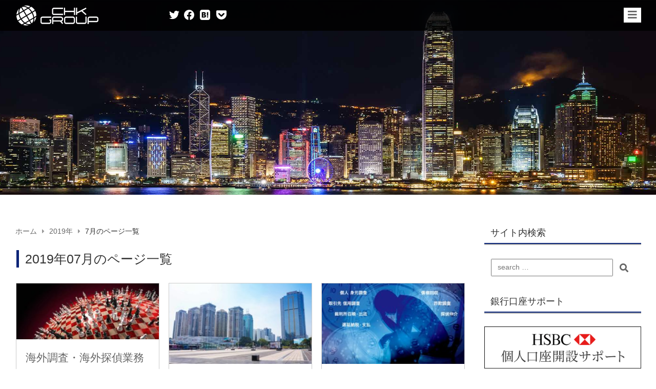

--- FILE ---
content_type: text/html; charset=UTF-8
request_url: https://chk-group.com/2019/07/
body_size: 17342
content:
<!DOCTYPE html>
<html lang="ja">
<head prefix="og: http://ogp.me/ns# website: http://ogp.me/ns/website#">
<meta charset="utf-8">
<meta name="viewport" content="width=device-width, initial-scale=1.0">

<!-- Internet Explorer用の設定 -->
<meta http-equiv="x-ua-compatible" content="ie=edge">

<!-- HTTPS→HTTPのリファラ設定「常に全URLをリファラとして送る」 -->
<meta name="referrer" content="unsafe-url">

<!-- ODP登録情報の不使用 -->
<meta name="robots" content="noodp">

<!-- iOSのステータスバーの制御 -->
<meta name="apple-mobile-web-app-capable" content="yes">
<meta name="apple-mobile-web-app-status-bar-style" content="black">

<!-- タグページ・アーカイブページ・検索結果ページ・404ページをnoindex -->
  <meta name="robots" content="noindex"/>

<!-- Canonical URL設定 -->
<link rel="canonical" href="https://chk-group.com">

<!-- 各ページ共通ogpタグ -->
<meta property="og:site_name" content="CHK GROUP">
<meta property="og:locale" content="ja_JP">

<!-- 個別ページ用のmetaデータ -->
  <meta name="description" content="海外における「法人設立・口座開設・ビジネス・投資」は CHK GROUP にお任せ下さい。中国・香港・東南アジア・インド・中東・アフリカでの業務支援の実績がございます。オフショア・タックスヘイブンの事業・資産運用も可能">
    <meta name="keywords" content="5%投資生活,オフショア事業,中国ビジネス,中国法人設立,会社案内,日系財界人論壇,諸外国事業進出,香港ビジネス,香港法人設立">
  <meta property="og:type" content="website">
  <meta property="og:title" content="CHK GROUP">
    <meta property="og:url" content="https://chk-group.com/2019/07/">
  <meta property="og:description" content="海外における「法人設立・口座開設・ビジネス・投資」は CHK GROUP にお任せ下さい。中国・香港・東南アジア・インド・中東・アフリカでの業務支援の実績がございます。オフショア・タックスヘイブンの事業・資産運用も可能">
  <meta property="og:image" content="https://chk-group.com/wp-content/themes/RMLP/images/logo.png">

<!-- インラインスタイル -->
<style>

</style>

<!-- システム・プラグイン用 -->
<title>2019年7月 &#8211; CHK GROUP</title>
<meta name='robots' content='max-image-preview:large' />
<link rel='dns-prefetch' href='//ajax.googleapis.com' />
<link rel='dns-prefetch' href='//use.fontawesome.com' />
<link rel="alternate" type="application/rss+xml" title="CHK GROUP &raquo; フィード" href="https://chk-group.com/feed/" />
<link rel="alternate" type="application/rss+xml" title="CHK GROUP &raquo; コメントフィード" href="https://chk-group.com/comments/feed/" />
<style id='wp-img-auto-sizes-contain-inline-css' type='text/css'>
img:is([sizes=auto i],[sizes^="auto," i]){contain-intrinsic-size:3000px 1500px}
/*# sourceURL=wp-img-auto-sizes-contain-inline-css */
</style>
<style id='wp-block-library-inline-css' type='text/css'>
:root{--wp-block-synced-color:#7a00df;--wp-block-synced-color--rgb:122,0,223;--wp-bound-block-color:var(--wp-block-synced-color);--wp-editor-canvas-background:#ddd;--wp-admin-theme-color:#007cba;--wp-admin-theme-color--rgb:0,124,186;--wp-admin-theme-color-darker-10:#006ba1;--wp-admin-theme-color-darker-10--rgb:0,107,160.5;--wp-admin-theme-color-darker-20:#005a87;--wp-admin-theme-color-darker-20--rgb:0,90,135;--wp-admin-border-width-focus:2px}@media (min-resolution:192dpi){:root{--wp-admin-border-width-focus:1.5px}}.wp-element-button{cursor:pointer}:root .has-very-light-gray-background-color{background-color:#eee}:root .has-very-dark-gray-background-color{background-color:#313131}:root .has-very-light-gray-color{color:#eee}:root .has-very-dark-gray-color{color:#313131}:root .has-vivid-green-cyan-to-vivid-cyan-blue-gradient-background{background:linear-gradient(135deg,#00d084,#0693e3)}:root .has-purple-crush-gradient-background{background:linear-gradient(135deg,#34e2e4,#4721fb 50%,#ab1dfe)}:root .has-hazy-dawn-gradient-background{background:linear-gradient(135deg,#faaca8,#dad0ec)}:root .has-subdued-olive-gradient-background{background:linear-gradient(135deg,#fafae1,#67a671)}:root .has-atomic-cream-gradient-background{background:linear-gradient(135deg,#fdd79a,#004a59)}:root .has-nightshade-gradient-background{background:linear-gradient(135deg,#330968,#31cdcf)}:root .has-midnight-gradient-background{background:linear-gradient(135deg,#020381,#2874fc)}:root{--wp--preset--font-size--normal:16px;--wp--preset--font-size--huge:42px}.has-regular-font-size{font-size:1em}.has-larger-font-size{font-size:2.625em}.has-normal-font-size{font-size:var(--wp--preset--font-size--normal)}.has-huge-font-size{font-size:var(--wp--preset--font-size--huge)}.has-text-align-center{text-align:center}.has-text-align-left{text-align:left}.has-text-align-right{text-align:right}.has-fit-text{white-space:nowrap!important}#end-resizable-editor-section{display:none}.aligncenter{clear:both}.items-justified-left{justify-content:flex-start}.items-justified-center{justify-content:center}.items-justified-right{justify-content:flex-end}.items-justified-space-between{justify-content:space-between}.screen-reader-text{border:0;clip-path:inset(50%);height:1px;margin:-1px;overflow:hidden;padding:0;position:absolute;width:1px;word-wrap:normal!important}.screen-reader-text:focus{background-color:#ddd;clip-path:none;color:#444;display:block;font-size:1em;height:auto;left:5px;line-height:normal;padding:15px 23px 14px;text-decoration:none;top:5px;width:auto;z-index:100000}html :where(.has-border-color){border-style:solid}html :where([style*=border-top-color]){border-top-style:solid}html :where([style*=border-right-color]){border-right-style:solid}html :where([style*=border-bottom-color]){border-bottom-style:solid}html :where([style*=border-left-color]){border-left-style:solid}html :where([style*=border-width]){border-style:solid}html :where([style*=border-top-width]){border-top-style:solid}html :where([style*=border-right-width]){border-right-style:solid}html :where([style*=border-bottom-width]){border-bottom-style:solid}html :where([style*=border-left-width]){border-left-style:solid}html :where(img[class*=wp-image-]){height:auto;max-width:100%}:where(figure){margin:0 0 1em}html :where(.is-position-sticky){--wp-admin--admin-bar--position-offset:var(--wp-admin--admin-bar--height,0px)}@media screen and (max-width:600px){html :where(.is-position-sticky){--wp-admin--admin-bar--position-offset:0px}}

/*# sourceURL=wp-block-library-inline-css */
</style><style id='global-styles-inline-css' type='text/css'>
:root{--wp--preset--aspect-ratio--square: 1;--wp--preset--aspect-ratio--4-3: 4/3;--wp--preset--aspect-ratio--3-4: 3/4;--wp--preset--aspect-ratio--3-2: 3/2;--wp--preset--aspect-ratio--2-3: 2/3;--wp--preset--aspect-ratio--16-9: 16/9;--wp--preset--aspect-ratio--9-16: 9/16;--wp--preset--color--black: #000000;--wp--preset--color--cyan-bluish-gray: #abb8c3;--wp--preset--color--white: #ffffff;--wp--preset--color--pale-pink: #f78da7;--wp--preset--color--vivid-red: #cf2e2e;--wp--preset--color--luminous-vivid-orange: #ff6900;--wp--preset--color--luminous-vivid-amber: #fcb900;--wp--preset--color--light-green-cyan: #7bdcb5;--wp--preset--color--vivid-green-cyan: #00d084;--wp--preset--color--pale-cyan-blue: #8ed1fc;--wp--preset--color--vivid-cyan-blue: #0693e3;--wp--preset--color--vivid-purple: #9b51e0;--wp--preset--gradient--vivid-cyan-blue-to-vivid-purple: linear-gradient(135deg,rgb(6,147,227) 0%,rgb(155,81,224) 100%);--wp--preset--gradient--light-green-cyan-to-vivid-green-cyan: linear-gradient(135deg,rgb(122,220,180) 0%,rgb(0,208,130) 100%);--wp--preset--gradient--luminous-vivid-amber-to-luminous-vivid-orange: linear-gradient(135deg,rgb(252,185,0) 0%,rgb(255,105,0) 100%);--wp--preset--gradient--luminous-vivid-orange-to-vivid-red: linear-gradient(135deg,rgb(255,105,0) 0%,rgb(207,46,46) 100%);--wp--preset--gradient--very-light-gray-to-cyan-bluish-gray: linear-gradient(135deg,rgb(238,238,238) 0%,rgb(169,184,195) 100%);--wp--preset--gradient--cool-to-warm-spectrum: linear-gradient(135deg,rgb(74,234,220) 0%,rgb(151,120,209) 20%,rgb(207,42,186) 40%,rgb(238,44,130) 60%,rgb(251,105,98) 80%,rgb(254,248,76) 100%);--wp--preset--gradient--blush-light-purple: linear-gradient(135deg,rgb(255,206,236) 0%,rgb(152,150,240) 100%);--wp--preset--gradient--blush-bordeaux: linear-gradient(135deg,rgb(254,205,165) 0%,rgb(254,45,45) 50%,rgb(107,0,62) 100%);--wp--preset--gradient--luminous-dusk: linear-gradient(135deg,rgb(255,203,112) 0%,rgb(199,81,192) 50%,rgb(65,88,208) 100%);--wp--preset--gradient--pale-ocean: linear-gradient(135deg,rgb(255,245,203) 0%,rgb(182,227,212) 50%,rgb(51,167,181) 100%);--wp--preset--gradient--electric-grass: linear-gradient(135deg,rgb(202,248,128) 0%,rgb(113,206,126) 100%);--wp--preset--gradient--midnight: linear-gradient(135deg,rgb(2,3,129) 0%,rgb(40,116,252) 100%);--wp--preset--font-size--small: 13px;--wp--preset--font-size--medium: 20px;--wp--preset--font-size--large: 36px;--wp--preset--font-size--x-large: 42px;--wp--preset--spacing--20: 0.44rem;--wp--preset--spacing--30: 0.67rem;--wp--preset--spacing--40: 1rem;--wp--preset--spacing--50: 1.5rem;--wp--preset--spacing--60: 2.25rem;--wp--preset--spacing--70: 3.38rem;--wp--preset--spacing--80: 5.06rem;--wp--preset--shadow--natural: 6px 6px 9px rgba(0, 0, 0, 0.2);--wp--preset--shadow--deep: 12px 12px 50px rgba(0, 0, 0, 0.4);--wp--preset--shadow--sharp: 6px 6px 0px rgba(0, 0, 0, 0.2);--wp--preset--shadow--outlined: 6px 6px 0px -3px rgb(255, 255, 255), 6px 6px rgb(0, 0, 0);--wp--preset--shadow--crisp: 6px 6px 0px rgb(0, 0, 0);}:where(.is-layout-flex){gap: 0.5em;}:where(.is-layout-grid){gap: 0.5em;}body .is-layout-flex{display: flex;}.is-layout-flex{flex-wrap: wrap;align-items: center;}.is-layout-flex > :is(*, div){margin: 0;}body .is-layout-grid{display: grid;}.is-layout-grid > :is(*, div){margin: 0;}:where(.wp-block-columns.is-layout-flex){gap: 2em;}:where(.wp-block-columns.is-layout-grid){gap: 2em;}:where(.wp-block-post-template.is-layout-flex){gap: 1.25em;}:where(.wp-block-post-template.is-layout-grid){gap: 1.25em;}.has-black-color{color: var(--wp--preset--color--black) !important;}.has-cyan-bluish-gray-color{color: var(--wp--preset--color--cyan-bluish-gray) !important;}.has-white-color{color: var(--wp--preset--color--white) !important;}.has-pale-pink-color{color: var(--wp--preset--color--pale-pink) !important;}.has-vivid-red-color{color: var(--wp--preset--color--vivid-red) !important;}.has-luminous-vivid-orange-color{color: var(--wp--preset--color--luminous-vivid-orange) !important;}.has-luminous-vivid-amber-color{color: var(--wp--preset--color--luminous-vivid-amber) !important;}.has-light-green-cyan-color{color: var(--wp--preset--color--light-green-cyan) !important;}.has-vivid-green-cyan-color{color: var(--wp--preset--color--vivid-green-cyan) !important;}.has-pale-cyan-blue-color{color: var(--wp--preset--color--pale-cyan-blue) !important;}.has-vivid-cyan-blue-color{color: var(--wp--preset--color--vivid-cyan-blue) !important;}.has-vivid-purple-color{color: var(--wp--preset--color--vivid-purple) !important;}.has-black-background-color{background-color: var(--wp--preset--color--black) !important;}.has-cyan-bluish-gray-background-color{background-color: var(--wp--preset--color--cyan-bluish-gray) !important;}.has-white-background-color{background-color: var(--wp--preset--color--white) !important;}.has-pale-pink-background-color{background-color: var(--wp--preset--color--pale-pink) !important;}.has-vivid-red-background-color{background-color: var(--wp--preset--color--vivid-red) !important;}.has-luminous-vivid-orange-background-color{background-color: var(--wp--preset--color--luminous-vivid-orange) !important;}.has-luminous-vivid-amber-background-color{background-color: var(--wp--preset--color--luminous-vivid-amber) !important;}.has-light-green-cyan-background-color{background-color: var(--wp--preset--color--light-green-cyan) !important;}.has-vivid-green-cyan-background-color{background-color: var(--wp--preset--color--vivid-green-cyan) !important;}.has-pale-cyan-blue-background-color{background-color: var(--wp--preset--color--pale-cyan-blue) !important;}.has-vivid-cyan-blue-background-color{background-color: var(--wp--preset--color--vivid-cyan-blue) !important;}.has-vivid-purple-background-color{background-color: var(--wp--preset--color--vivid-purple) !important;}.has-black-border-color{border-color: var(--wp--preset--color--black) !important;}.has-cyan-bluish-gray-border-color{border-color: var(--wp--preset--color--cyan-bluish-gray) !important;}.has-white-border-color{border-color: var(--wp--preset--color--white) !important;}.has-pale-pink-border-color{border-color: var(--wp--preset--color--pale-pink) !important;}.has-vivid-red-border-color{border-color: var(--wp--preset--color--vivid-red) !important;}.has-luminous-vivid-orange-border-color{border-color: var(--wp--preset--color--luminous-vivid-orange) !important;}.has-luminous-vivid-amber-border-color{border-color: var(--wp--preset--color--luminous-vivid-amber) !important;}.has-light-green-cyan-border-color{border-color: var(--wp--preset--color--light-green-cyan) !important;}.has-vivid-green-cyan-border-color{border-color: var(--wp--preset--color--vivid-green-cyan) !important;}.has-pale-cyan-blue-border-color{border-color: var(--wp--preset--color--pale-cyan-blue) !important;}.has-vivid-cyan-blue-border-color{border-color: var(--wp--preset--color--vivid-cyan-blue) !important;}.has-vivid-purple-border-color{border-color: var(--wp--preset--color--vivid-purple) !important;}.has-vivid-cyan-blue-to-vivid-purple-gradient-background{background: var(--wp--preset--gradient--vivid-cyan-blue-to-vivid-purple) !important;}.has-light-green-cyan-to-vivid-green-cyan-gradient-background{background: var(--wp--preset--gradient--light-green-cyan-to-vivid-green-cyan) !important;}.has-luminous-vivid-amber-to-luminous-vivid-orange-gradient-background{background: var(--wp--preset--gradient--luminous-vivid-amber-to-luminous-vivid-orange) !important;}.has-luminous-vivid-orange-to-vivid-red-gradient-background{background: var(--wp--preset--gradient--luminous-vivid-orange-to-vivid-red) !important;}.has-very-light-gray-to-cyan-bluish-gray-gradient-background{background: var(--wp--preset--gradient--very-light-gray-to-cyan-bluish-gray) !important;}.has-cool-to-warm-spectrum-gradient-background{background: var(--wp--preset--gradient--cool-to-warm-spectrum) !important;}.has-blush-light-purple-gradient-background{background: var(--wp--preset--gradient--blush-light-purple) !important;}.has-blush-bordeaux-gradient-background{background: var(--wp--preset--gradient--blush-bordeaux) !important;}.has-luminous-dusk-gradient-background{background: var(--wp--preset--gradient--luminous-dusk) !important;}.has-pale-ocean-gradient-background{background: var(--wp--preset--gradient--pale-ocean) !important;}.has-electric-grass-gradient-background{background: var(--wp--preset--gradient--electric-grass) !important;}.has-midnight-gradient-background{background: var(--wp--preset--gradient--midnight) !important;}.has-small-font-size{font-size: var(--wp--preset--font-size--small) !important;}.has-medium-font-size{font-size: var(--wp--preset--font-size--medium) !important;}.has-large-font-size{font-size: var(--wp--preset--font-size--large) !important;}.has-x-large-font-size{font-size: var(--wp--preset--font-size--x-large) !important;}
/*# sourceURL=global-styles-inline-css */
</style>

<style id='classic-theme-styles-inline-css' type='text/css'>
/*! This file is auto-generated */
.wp-block-button__link{color:#fff;background-color:#32373c;border-radius:9999px;box-shadow:none;text-decoration:none;padding:calc(.667em + 2px) calc(1.333em + 2px);font-size:1.125em}.wp-block-file__button{background:#32373c;color:#fff;text-decoration:none}
/*# sourceURL=/wp-includes/css/classic-themes.min.css */
</style>
<link rel='stylesheet'  href='https://chk-group.com/wp-content/themes/RMLP/style.css?ver=6.9'  media='all'>
<link rel='stylesheet'  href='//use.fontawesome.com/releases/v5.8.1/css/all.css?ver=6.9'  media='all'>
<script type="text/javascript" src="//ajax.googleapis.com/ajax/libs/jquery/3.4.0/jquery.min.js?ver=1" id="jquery-js"></script>
<script type="text/javascript" src="https://chk-group.com/wp-content/themes/RMLP/js/theme.js?ver=1" id="theme-js"></script>
<link rel="https://api.w.org/" href="https://chk-group.com/wp-json/" /><link rel="EditURI" type="application/rsd+xml" title="RSD" href="https://chk-group.com/xmlrpc.php?rsd" />
<meta name="generator" content="WordPress 6.9" />
      <style type="text/css">
      #default-image {
       height: 50vw;
      }
      @media screen and (min-width:769px) {
        #default-image {
         height: 25vw;
        }
      }
      </style>
      <script type="application/ld+json">[
  {
    "@context": "http://schema.org",
    "@type": "Corporation",
    "name": "CROSS BONE CO.LTD",
    "description": "海外における「法人設立・口座開設・ビジネス・投資」は CHK GROUP にお任せ下さい。中国・香港・東南アジア・インド・中東・アフリカでの業務支援の実績がございます。オフショア・タックスヘイブンの事業・資産運用も可能",
    "founder": "YASUHITO ISHISAKA",
    "foundingDate": "17 June 2009",
    "url": "https://chk-group.com",
    "logo": {
        "@type": "ImageObject",
        "url": "https://chk-group.com/wp-content/themes/RMLP/images/logo.png",
        "width": "600",
        "height": "200"
    },
    "address": {
        "@type": "PostalAddress",
        "addressLocality": "KOWLOON",
        "addressRegion": "HONG KONG",
        "postalCode": "HK",
        "streetAddress": "ROOM 607 YEU SHENG CENTRE HOI YUEN ROAD KWUN TONG"
    },
    "sameAs": [
        "https://twitter.com/vapeshachou"
    ]
}  ]</script>
  <link rel="icon" href="https://chk-group.com/wp-content/uploads/2019/06/cropped-icon-1-32x32.png" sizes="32x32" />
<link rel="icon" href="https://chk-group.com/wp-content/uploads/2019/06/cropped-icon-1-192x192.png" sizes="192x192" />
<link rel="apple-touch-icon" href="https://chk-group.com/wp-content/uploads/2019/06/cropped-icon-1-180x180.png" />
<meta name="msapplication-TileImage" content="https://chk-group.com/wp-content/uploads/2019/06/cropped-icon-1-270x270.png" />
</head>

<body class="archive date wp-custom-logo wp-theme-RMLP">
<header id="default-header">
	<div class="container">
		<div id="navigation-area">
			<div id="site-logo">
			<a href="https://chk-group.com/" class="custom-logo-link" rel="home"><img src="https://chk-group.com/wp-content/uploads/2019/06/chk-logo.svg" class="custom-logo" alt="CHK GROUP" decoding="async" /></a>			</div>
			<!--SNSボタン-->
			<div id="sns-button">
  <ul class="flex-box">
  	<!--ツイートボタン-->
  	<li class="tweet"><a href="//twitter.com/intent/tweet?url=https%3A%2F%2Fchk-group.com&text=%E3%83%88%E3%83%83%E3%83%97%E3%83%9A%E3%83%BC%E3%82%B8%EF%BD%9CCHK+GROUP&tw_p=tweetbutton" onclick="return sns_window(this, 600, 400);">
      <svg version="1.1" xmlns="http://www.w3.org/2000/svg" xmlns:xlink="http://www.w3.org/1999/xlink" x="0px" y="0px" viewbox="0 0 50 50" xml:space="preserve">
        <path d="M44.9,14.9c0,0.4,0,0.9,0,1.3c0,13.5-10.3,29.2-29.2,29.2c-5.8,0-11.2-1.7-15.7-4.6C0.8,40.9,1.6,41,2.5,41      	c4.8,0,9.2-1.6,12.7-4.4c-4.5-0.1-8.3-3-9.6-7.1c0.6,0.1,1.3,0.2,1.9,0.2c0.9,0,1.8-0.1,2.7-0.3C5.6,28.3,2,24.2,2,19.2v-0.1      	c1.4,0.8,3,1.2,4.6,1.3c-2.8-1.8-4.6-5-4.6-8.5c0-1.9,0.5-3.6,1.4-5.2c5,6.2,12.6,10.3,21.1,10.7c-0.2-0.8-0.3-1.6-0.3-2.3      	c0-5.6,4.6-10.2,10.2-10.2c3,0,5.6,1.2,7.5,3.2c2.3-0.4,4.5-1.3,6.5-2.5c-0.8,2.4-2.4,4.4-4.5,5.6c2.1-0.2,4.1-0.8,5.9-1.6      	C48.6,11.7,46.9,13.5,44.9,14.9L44.9,14.9z"/>
      </svg></a>
    </li>
  	<!--Facebookボタン-->
  	<li class="facebook"><a href="http://www.facebook.com/sharer.php?src=bm&u=https%3A%2F%2Fchk-group.com&t=%E3%83%88%E3%83%83%E3%83%97%E3%83%9A%E3%83%BC%E3%82%B8%EF%BD%9CCHK+GROUP"  onclick="return sns_window(this, 600, 400);">
      <svg version="1.1" xmlns="http://www.w3.org/2000/svg" xmlns:xlink="http://www.w3.org/1999/xlink" x="0px" y="0px" viewbox="0 0 50 50" xml:space="preserve">
        <path d="M49.9,25.1C49.9,11.4,38.8,0.2,25,0.2S0.1,11.4,0.1,25.1c0,12.4,9.1,22.7,21,24.6V32.3h-6.3v-7.2h6.3v-5.5      	c0-6.2,3.7-9.7,9.4-9.7c2.7,0,5.6,0.5,5.6,0.5v6.1h-3.1c-3.1,0-4.1,1.9-4.1,3.9v4.7h6.9l-1.1,7.2h-5.8v17.4      	C40.8,47.8,49.9,37.5,49.9,25.1z"/>
      </svg></a>
    </li>
    <!--はてなボタン-->
    <li class="hatena"><a href="http://b.hatena.ne.jp/add?mode=confirm&url=https%3A%2F%2Fchk-group.com"  onclick="return sns_window(this, 1000, 550);">
      <svg version="1.1" xmlns="http://www.w3.org/2000/svg" xmlns:xlink="http://www.w3.org/1999/xlink" x="0px" y="0px" viewbox="0 0 50 50" xml:space="preserve">
        <g>
        	<path class="st0" d="M22.1,28.3c-0.6-0.4-1.8-0.7-3.6-0.7h-2.6v5.7h2.5c1.7,0,2.9-0.2,3.6-0.6l0,0c0.7-0.4,1.1-1,1.1-2.1        		C23,29.5,22.7,28.8,22.1,28.3z"/>
        	<path class="st0" d="M39.8,0H10.2C4.6,0,0,4.6,0,10.2v29.6C0,45.4,4.6,50,10.2,50h29.6C45.4,50,50,45.4,50,39.8V10.2        		C50,4.6,45.4,0,39.8,0z M34.6,11.8h5.8v17.6h-5.8V11.8z M29,34.4c-0.6,1.1-1.5,1.9-2.5,2.5c-0.9,0.5-2,0.8-3.3,1        		c-1.3,0.2-3.5,0.3-6.5,0.3H9.2V11.8h7.2c3,0,5,0.1,6.2,0.3c1.2,0.2,2.2,0.5,3,1c0.9,0.5,1.7,1.2,2.2,2.2c0.5,1,0.8,2,0.8,3.1        		c0,1.5-0.4,2.7-1.1,3.6c-0.8,0.9-2,1.6-3.6,2c1.9,0.1,3.3,0.8,4.4,2c1.1,1.2,1.6,2.7,1.6,4.7C29.8,32,29.5,33.3,29,34.4z        		 M37.5,38.2c-1.8,0-3.3-1.5-3.3-3.3c0-1.8,1.5-3.3,3.3-3.3s3.3,1.5,3.3,3.3C40.8,36.7,39.3,38.2,37.5,38.2z"/>
        	<path class="st0" d="M20.9,22.4c0.6-0.4,1-1,1-2c0-1-0.3-1.7-0.9-2.1c-0.6-0.4-1.8-0.6-3.6-0.6h-1.5v5.3h1.4        		C19.1,22.9,20.3,22.8,20.9,22.4z"/>
        </g>
      </svg></a>
    </li>
    <!--ポケットボタン-->
  	<li class="pocket"><a href="//getpocket.com/edit?url=https%3A%2F%2Fchk-group.com&title=%E3%83%88%E3%83%83%E3%83%97%E3%83%9A%E3%83%BC%E3%82%B8%EF%BD%9CCHK+GROUP" onclick="return sns_window(this, 500, 350);">
      <svg version="1.1" xmlns="http://www.w3.org/2000/svg" xmlns:xlink="http://www.w3.org/1999/xlink" x="0px" y="0px" viewbox="0 0 50 50" xml:space="preserve">
        <path d="M45.1,3H4.9C2.2,3,0,5.2,0,7.9v13.6c0,0.1,0,0.2,0,0.3c0,0.2,0,0.5,0,0.7c0,13.8,11.2,25,25,25c13.7,0,24.8-11,25-24.6        c0-0.1,0-0.2,0-0.3V7.9C50,5.2,47.8,3,45.1,3z M39,21.7L27.8,32.9C27,33.7,26,34,25,33.9c-1,0.1-2-0.2-2.8-1L11,21.7        c-1.3-1.3-1.3-3.4,0-4.7c1.3-1.3,3.4-1.3,4.7,0l9.2,9.2l9.2-9.2c1.3-1.3,3.4-1.3,4.7,0C40.3,18.3,40.3,20.4,39,21.7z"/>
      </svg></a>
    </li>
  </ul>
</div>
			<!--メニューボタン-->
			<button type="button" id="menu-button">
				<i class="fas fa-bars"></i>
			</button>
			<nav id="menu" class="menu-%e3%82%b0%e3%83%ad%e3%83%bc%e3%83%90%e3%83%ab%e3%83%8a%e3%83%93%e3%82%b2%e3%83%bc%e3%82%b7%e3%83%a7%e3%83%b3-container"><ul id="menu-%e3%82%b0%e3%83%ad%e3%83%bc%e3%83%90%e3%83%ab%e3%83%8a%e3%83%93%e3%82%b2%e3%83%bc%e3%82%b7%e3%83%a7%e3%83%b3" class="menu"><li id="menu-item-29" class="menu-item menu-item-type-custom menu-item-object-custom menu-item-29"><a href="https://chk-group.com/category/china-establish/">中国法人設立</a></li>
<li id="menu-item-113" class="menu-item menu-item-type-custom menu-item-object-custom menu-item-113"><a href="https://chk-group.com/category/china-business/">中国ビジネス</a></li>
<li id="menu-item-30" class="menu-item menu-item-type-custom menu-item-object-custom menu-item-30"><a href="https://chk-group.com/category/hongkong-establish/">香港法人設立</a></li>
<li id="menu-item-31" class="menu-item menu-item-type-custom menu-item-object-custom menu-item-31"><a href="https://chk-group.com/category/hongkong-business/">香港ビジネス</a></li>
<li id="menu-item-32" class="menu-item menu-item-type-custom menu-item-object-custom menu-item-32"><a href="https://chk-group.com/category/foreign-countries/">諸外国事業進出</a></li>
<li id="menu-item-33" class="menu-item menu-item-type-custom menu-item-object-custom menu-item-33"><a href="https://chk-group.com/category/offshore/">オフショア事業</a></li>
<li id="menu-item-34" class="menu-item menu-item-type-custom menu-item-object-custom menu-item-34"><a href="https://chk-group.com/category/investment/">5%投資生活</a></li>
<li id="menu-item-35" class="menu-item menu-item-type-custom menu-item-object-custom menu-item-35"><a href="https://chk-group.com/category/opinion/">日系財界人論壇</a></li>
<li id="menu-item-36" class="menu-item menu-item-type-custom menu-item-object-custom menu-item-36"><a href="https://chk-group.com/about-us">会社案内</a></li>
<li id="menu-item-37" class="menu-item menu-item-type-custom menu-item-object-custom menu-item-37"><a href="https://chk-group.com/inquiry">お問い合わせ</a></li>
</ul></nav>			<!--トップボタン-->
			<div id="top-button">
				<a href="#"><i class="fas fa-chevron-up"></i></a>
			</div>
		</div>
		<!--トップページ用-->
					<div id="default-image" class="fluid-background">
				</div>
	</div>
</header>
<main id="default-main">
	<div class="container flex-box">
		<div id="contents-narrow">
			<div id="contents-narrow-inner">
				<!--パンくずリスト-->
				<div id="breadcrumb"><ul class="flex-box"><li><a href="https://chk-group.com"><span>ホーム</span></a></li><li><a href="https://chk-group.com/2019/"><span>2019年</span></a></li><li><span>7月のページ一覧</span></li></ul></div>				<!--一覧ページ-->
								<h1 id="list-title">2019年07月のページ一覧</h1>
								<div id="article-area">
										<article class="article-list post-967 post type-post status-publish format-standard has-post-thumbnail hentry category-china-business category-foreign-countries category-hongkong-business tag-internet tag-asia tag-africa tag-offshore tag-business tag-estate tag-china tag-middle-east tag-agent tag-investment tag-partner tag-hongkong">
						<a href="https://chk-group.com/%e6%b5%b7%e5%a4%96%e8%aa%bf%e6%9f%bb%e3%83%bb%e6%b5%b7%e5%a4%96%e6%8e%a2%e5%81%b5%e6%a5%ad%e5%8b%99/">
							<!--画像を追加-->
															<img width="300" height="117" src="https://chk-group.com/wp-content/uploads/2019/07/wallpaper-chess-photo-tn-300x117.jpg" class="attachment-medium size-medium wp-post-image" alt="" decoding="async" srcset="https://chk-group.com/wp-content/uploads/2019/07/wallpaper-chess-photo-tn-300x117.jpg 300w, https://chk-group.com/wp-content/uploads/2019/07/wallpaper-chess-photo-tn.jpg 640w" sizes="(max-width: 300px) 100vw, 300px" />														<div class="article-contents">
								<!--タイトル-->
								<h2 class="article-title">海外調査・海外探偵業務</h2>
								<!--抜粋-->
								<p>勝敗を決めるその情報を。 お気軽にお問い合わせ下さい。 海外企業信用調査 当社の企業信用レポートはダンレポートと同じあるいはそれ以上の品質で、よりフレキシブルに、より低価格、タイムリーで真実の情報提供を実現しました。会員 …</p>
							</div>
						</a>
					</article>
										<article class="article-list post-960 post type-post status-publish format-standard has-post-thumbnail hentry category-china-business tag-business tag-estate tag-china tag-investment">
						<a href="https://chk-group.com/china-investment/">
							<!--画像を追加-->
															<img width="300" height="169" src="https://chk-group.com/wp-content/uploads/2019/07/china-investment-300x169.jpg" class="attachment-medium size-medium wp-post-image" alt="中国 投資・出資サポート" decoding="async" fetchpriority="high" srcset="https://chk-group.com/wp-content/uploads/2019/07/china-investment-300x169.jpg 300w, https://chk-group.com/wp-content/uploads/2019/07/china-investment-768x432.jpg 768w, https://chk-group.com/wp-content/uploads/2019/07/china-investment-1024x576.jpg 1024w, https://chk-group.com/wp-content/uploads/2019/07/china-investment.jpg 1600w" sizes="(max-width: 300px) 100vw, 300px" />														<div class="article-contents">
								<!--タイトル-->
								<h2 class="article-title">中国 投資・出資サポート</h2>
								<!--抜粋-->
								<p>成長著しい中国大陸のベンチャー企業、起業家、パートナー企業への投資、出資をご検討中ですか？ 投資/出資 中国ベンチャー企業 中国系 起業家 パートナー企業 中国株/不動産 中国現地法人の設立、財務管理、毎月の会計、決算作 …</p>
							</div>
						</a>
					</article>
										<article class="article-list post-358 post type-post status-publish format-standard has-post-thumbnail hentry category-offshore category-china-business category-hongkong-business tag-asia tag-offshore tag-news tag-china tag-account tag-hongkong">
						<a href="https://chk-group.com/trouble/">
							<!--画像を追加-->
															<img width="300" height="169" src="https://chk-group.com/wp-content/uploads/2019/07/trouble-1-300x169.jpg" class="attachment-medium size-medium wp-post-image" alt="トラブルサポート" decoding="async" srcset="https://chk-group.com/wp-content/uploads/2019/07/trouble-1-300x169.jpg 300w, https://chk-group.com/wp-content/uploads/2019/07/trouble-1-768x432.jpg 768w, https://chk-group.com/wp-content/uploads/2019/07/trouble-1-1024x576.jpg 1024w, https://chk-group.com/wp-content/uploads/2019/07/trouble-1.jpg 1600w" sizes="(max-width: 300px) 100vw, 300px" />														<div class="article-contents">
								<!--タイトル-->
								<h2 class="article-title">海外トラブル サポートデスク</h2>
								<!--抜粋-->
								<p>当社では、常時、各種トラブル対応のご相談を承っております。 慣れない海外での事案打開や折衝は、暗中模索の中、不安と不信だけが増幅してしまいます。 まずは、ご相談ください。新たな視点や観点、突破口をご提案させて頂きます。  …</p>
							</div>
						</a>
					</article>
										<article class="article-list post-941 post type-post status-publish format-standard has-post-thumbnail hentry category-offshore tag-internet tag-offshore tag-business">
						<a href="https://chk-group.com/free-tel/">
							<!--画像を追加-->
															<img width="300" height="169" src="https://chk-group.com/wp-content/uploads/2019/07/free-tel-300x169.jpg" class="attachment-medium size-medium wp-post-image" alt="社内通信構築" decoding="async" loading="lazy" srcset="https://chk-group.com/wp-content/uploads/2019/07/free-tel-300x169.jpg 300w, https://chk-group.com/wp-content/uploads/2019/07/free-tel-768x432.jpg 768w, https://chk-group.com/wp-content/uploads/2019/07/free-tel-1024x576.jpg 1024w, https://chk-group.com/wp-content/uploads/2019/07/free-tel.jpg 1600w" sizes="auto, (max-width: 300px) 100vw, 300px" />														<div class="article-contents">
								<!--タイトル-->
								<h2 class="article-title">社内通信インフラ構築サポート</h2>
								<!--抜粋-->
								<p>国際・国内通信料金 ゼロ宣言！ SkypeのPCインストール、Skype機能付の携帯電話で（国内・海外）通信料を完全無料化。 御社の社内通信インフラを構築・設定いたします。 格安のSkype付き携帯電話（中国製）を大量手 …</p>
							</div>
						</a>
					</article>
										<article class="article-list post-951 post type-post status-publish format-standard has-post-thumbnail hentry category-china-business tag-business tag-china">
						<a href="https://chk-group.com/yuan/">
							<!--画像を追加-->
															<img width="300" height="169" src="https://chk-group.com/wp-content/uploads/2019/07/yuan-300x169.jpg" class="attachment-medium size-medium wp-post-image" alt="人民元下落開始" decoding="async" loading="lazy" srcset="https://chk-group.com/wp-content/uploads/2019/07/yuan-300x169.jpg 300w, https://chk-group.com/wp-content/uploads/2019/07/yuan-768x432.jpg 768w, https://chk-group.com/wp-content/uploads/2019/07/yuan-1024x576.jpg 1024w, https://chk-group.com/wp-content/uploads/2019/07/yuan.jpg 1600w" sizes="auto, (max-width: 300px) 100vw, 300px" />														<div class="article-contents">
								<!--タイトル-->
								<h2 class="article-title">中国人民元レートの下落開始</h2>
								<!--抜粋-->
								<p>～中国人民元の為替レートは、中期的に下落する～ 中国経済のバブル崩壊の危険性については、ここ4、5年の間、度々、指摘されてきました。特に、バブル経済とその崩壊を体験した日本のビジネスマンやマスコミは、この観点から度々、中 …</p>
							</div>
						</a>
					</article>
										<article class="article-list post-936 post type-post status-publish format-standard has-post-thumbnail hentry category-investment tag-estate tag-account tag-investment">
						<a href="https://chk-group.com/fp-consultation/">
							<!--画像を追加-->
															<img width="300" height="169" src="https://chk-group.com/wp-content/uploads/2019/07/fp-consultation-300x169.jpg" class="attachment-medium size-medium wp-post-image" alt="海外投資・資産運用・管理" decoding="async" loading="lazy" srcset="https://chk-group.com/wp-content/uploads/2019/07/fp-consultation-300x169.jpg 300w, https://chk-group.com/wp-content/uploads/2019/07/fp-consultation-768x432.jpg 768w, https://chk-group.com/wp-content/uploads/2019/07/fp-consultation-1024x576.jpg 1024w, https://chk-group.com/wp-content/uploads/2019/07/fp-consultation.jpg 1600w" sizes="auto, (max-width: 300px) 100vw, 300px" />														<div class="article-contents">
								<!--タイトル-->
								<h2 class="article-title">海外投資・資産運用・管理 ご相談サービス</h2>
								<!--抜粋-->
								<p>当社の資産運用・管理プランニング・サービスの基本スタンスは、「お金のストレス・フリー生活者」実現へのRoadMap案内人、に徹することです。 たとえば、新興国内の金融機関への預金や、米ドル建て債券の購入により、ほぼ元本保 …</p>
							</div>
						</a>
					</article>
										<article class="article-list post-925 post type-post status-publish format-standard has-post-thumbnail hentry category-investment category-foreign-countries tag-asia tag-africa tag-offshore tag-china tag-middle-east tag-account tag-basic-info tag-investment tag-hongkong">
						<a href="https://chk-group.com/bank-lists/">
							<!--画像を追加-->
															<img width="300" height="169" src="https://chk-group.com/wp-content/uploads/2019/07/bank-lists-300x169.jpg" class="attachment-medium size-medium wp-post-image" alt="海外口座リスト" decoding="async" loading="lazy" srcset="https://chk-group.com/wp-content/uploads/2019/07/bank-lists-300x169.jpg 300w, https://chk-group.com/wp-content/uploads/2019/07/bank-lists-768x432.jpg 768w, https://chk-group.com/wp-content/uploads/2019/07/bank-lists-1024x576.jpg 1024w, https://chk-group.com/wp-content/uploads/2019/07/bank-lists.jpg 1600w" sizes="auto, (max-width: 300px) 100vw, 300px" />														<div class="article-contents">
								<!--タイトル-->
								<h2 class="article-title">海外投資 海外口座リスト</h2>
								<!--抜粋-->
								<p>非居住者口座、プライベート・バンキング口座サービスの国別一覧 ― Non-Resident Account, Private Banking Service ― 預金先国・地域 （アジア圏） 可否 特記事項 香港 ○ H …</p>
							</div>
						</a>
					</article>
										<article class="article-list post-917 post type-post status-publish format-standard has-post-thumbnail hentry category-foreign-countries tag-asia tag-africa tag-middle-east tag-basic-info">
						<a href="https://chk-group.com/global/">
							<!--画像を追加-->
															<img width="300" height="169" src="https://chk-group.com/wp-content/uploads/2019/07/global-300x169.jpg" class="attachment-medium size-medium wp-post-image" alt="インド、中東、アフリカ 進出" decoding="async" loading="lazy" srcset="https://chk-group.com/wp-content/uploads/2019/07/global-300x169.jpg 300w, https://chk-group.com/wp-content/uploads/2019/07/global-768x432.jpg 768w, https://chk-group.com/wp-content/uploads/2019/07/global-1024x576.jpg 1024w, https://chk-group.com/wp-content/uploads/2019/07/global.jpg 1600w" sizes="auto, (max-width: 300px) 100vw, 300px" />														<div class="article-contents">
								<!--タイトル-->
								<h2 class="article-title">インド、中東、アフリカ 進出サポート</h2>
								<!--抜粋-->
								<p>まだまだ日系ライバル企業が少ない、インド、中東、アフリカへ進出してみませんか？ 現地企業のご紹介、日本人スタッフ・通訳派遣、市場調査、輸出入ルート構築サポート、現地語サイト制作、検索エンジン対策（SEO）など 国/都市名 …</p>
							</div>
						</a>
					</article>
										<article class="article-list post-909 post type-post status-publish format-standard has-post-thumbnail hentry category-foreign-countries tag-internet tag-asia tag-basic-info tag-translation">
						<a href="https://chk-group.com/asia-translation/">
							<!--画像を追加-->
															<img width="300" height="169" src="https://chk-group.com/wp-content/uploads/2019/07/asia-translation-300x169.jpg" class="attachment-medium size-medium wp-post-image" alt="東南アジア 通訳・翻訳" decoding="async" loading="lazy" srcset="https://chk-group.com/wp-content/uploads/2019/07/asia-translation-300x169.jpg 300w, https://chk-group.com/wp-content/uploads/2019/07/asia-translation-768x432.jpg 768w, https://chk-group.com/wp-content/uploads/2019/07/asia-translation-1024x576.jpg 1024w, https://chk-group.com/wp-content/uploads/2019/07/asia-translation.jpg 1600w" sizes="auto, (max-width: 300px) 100vw, 300px" />														<div class="article-contents">
								<!--タイトル-->
								<h2 class="article-title">東南アジア 通訳・翻訳サービス</h2>
								<!--抜粋-->
								<p>東アジアも含めれば、東南アジア、南アジアの全アジア地区で、世界人口の半分を占めるまでの、巨大文化圏であり、1,000にも迫る方言、言語が存在しています。 それぞれの国には、代表的なポータル・サイトが複数存在しており、各国 …</p>
							</div>
						</a>
					</article>
										<article class="article-list post-902 post type-post status-publish format-standard has-post-thumbnail hentry category-offshore tag-offshore tag-tax-haven tag-account tag-establish">
						<a href="https://chk-group.com/seychelles-service/">
							<!--画像を追加-->
															<img width="300" height="169" src="https://chk-group.com/wp-content/uploads/2019/07/seychelles-service-300x169.jpg" class="attachment-medium size-medium wp-post-image" alt="セーシェル 法人" decoding="async" loading="lazy" srcset="https://chk-group.com/wp-content/uploads/2019/07/seychelles-service-300x169.jpg 300w, https://chk-group.com/wp-content/uploads/2019/07/seychelles-service-768x432.jpg 768w, https://chk-group.com/wp-content/uploads/2019/07/seychelles-service-1024x576.jpg 1024w, https://chk-group.com/wp-content/uploads/2019/07/seychelles-service.jpg 1600w" sizes="auto, (max-width: 300px) 100vw, 300px" />														<div class="article-contents">
								<!--タイトル-->
								<h2 class="article-title">セーシェル 法人・管理サービス</h2>
								<!--抜粋-->
								<p>サービスの目的 タックスヘイブン地域の代表国の一つ、セーシェル共和国（Republic of Seychelles）。同国は大小110前後の島々から成るアフリカ東部、インド洋上の独立国家です。免税措置による経済振興政策を …</p>
							</div>
						</a>
					</article>
										<article class="article-list post-898 post type-post status-publish format-standard has-post-thumbnail hentry category-offshore tag-offshore tag-tax-haven tag-account tag-establish">
						<a href="https://chk-group.com/samoa-service/">
							<!--画像を追加-->
															<img width="300" height="169" src="https://chk-group.com/wp-content/uploads/2019/07/samoa-service-300x169.jpg" class="attachment-medium size-medium wp-post-image" alt="サモア 法人設立" decoding="async" loading="lazy" srcset="https://chk-group.com/wp-content/uploads/2019/07/samoa-service-300x169.jpg 300w, https://chk-group.com/wp-content/uploads/2019/07/samoa-service-768x432.jpg 768w, https://chk-group.com/wp-content/uploads/2019/07/samoa-service-1024x576.jpg 1024w, https://chk-group.com/wp-content/uploads/2019/07/samoa-service.jpg 1600w" sizes="auto, (max-width: 300px) 100vw, 300px" />														<div class="article-contents">
								<!--タイトル-->
								<h2 class="article-title">サモア 法人設立・管理サービス</h2>
								<!--抜粋-->
								<p>サービスの目的 比較的初期の段階からタックスヘイブン制度を導入した、サモア独立国（Independent State of Samoa）。大小7島から成るポリネシア地域の独立国家で、世界で最も早く日付が変わる国として有名 …</p>
							</div>
						</a>
					</article>
										<article class="article-list post-893 post type-post status-publish format-standard has-post-thumbnail hentry category-offshore tag-offshore tag-tax-haven tag-account tag-establish">
						<a href="https://chk-group.com/macau-service/">
							<!--画像を追加-->
															<img width="300" height="169" src="https://chk-group.com/wp-content/uploads/2019/07/macau-service-300x169.jpg" class="attachment-medium size-medium wp-post-image" alt="マカオ 法人設立" decoding="async" loading="lazy" srcset="https://chk-group.com/wp-content/uploads/2019/07/macau-service-300x169.jpg 300w, https://chk-group.com/wp-content/uploads/2019/07/macau-service-768x432.jpg 768w, https://chk-group.com/wp-content/uploads/2019/07/macau-service-1024x576.jpg 1024w, https://chk-group.com/wp-content/uploads/2019/07/macau-service.jpg 1600w" sizes="auto, (max-width: 300px) 100vw, 300px" />														<div class="article-contents">
								<!--タイトル-->
								<h2 class="article-title">マカオ 法人設立・管理サービス</h2>
								<!--抜粋-->
								<p>サービスの目的 圧倒的なカジノ収入により、人口50万人が潤うマカオ。2013年度のピーク時には、一人あたり国民所得（GDP）が世界一となり、また近年でも世界最長の平均寿命を誇るなど、その経済力に支えられた市民生活レベルは …</p>
							</div>
						</a>
					</article>
									</div>
				<div class="pagination">
					<ul class='page-numbers'>
	<li><span aria-current="page" class="page-numbers current">1</span></li>
	<li><a class="page-numbers" href="https://chk-group.com/2019/07/page/2/">2</a></li>
	<li><a class="page-numbers" href="https://chk-group.com/2019/07/page/3/">3</a></li>
	<li><span class="page-numbers dots">&hellip;</span></li>
	<li><a class="page-numbers" href="https://chk-group.com/2019/07/page/5/">5</a></li>
	<li><a class="next page-numbers" href="https://chk-group.com/2019/07/page/2/">&raquo;</a></li>
</ul>
				</div>
			</div>
		</div>
		<aside id="default-sidebar">
  <div id="default-sidebar-inner">
    <div id="search-2" class="widget_search default-sidebar-container"><h3 class="default-sidebar-title">サイト内検索</h3><form method="get" class="search-form" action="https://chk-group.com/">
    <input type="search" placeholder=" search …" name="s" class="search-field" value="" />
    <input type="submit" value="&#xf002;" title="検索" class="fas search-submit">
</form>
</div><div id="media_gallery-2" class="widget_media_gallery default-sidebar-container"><h3 class="default-sidebar-title">銀行口座サポート</h3><div id='gallery-1' class='gallery galleryid-893 gallery-columns-1 gallery-size-full'><figure class='gallery-item'>
			<div class='gallery-icon landscape'>
				<a href="https://chk-group.com/hsbc-investment" class="custom-link no-lightbox" onclick="event.stopPropagation()" target="_blank" rel=""><img width="750" height="200" src="https://chk-group.com/wp-content/uploads/2019/07/hsbc-kojin.png" class="attachment-full size-full" alt="HSBC個人口座サポート" decoding="async" loading="lazy" srcset="https://chk-group.com/wp-content/uploads/2019/07/hsbc-kojin.png 750w, https://chk-group.com/wp-content/uploads/2019/07/hsbc-kojin-300x80.png 300w" sizes="auto, (max-width: 750px) 100vw, 750px" /></a>
			</div></figure><figure class='gallery-item'>
			<div class='gallery-icon landscape'>
				<a href="https://chk-group.com/corporate-account" class="custom-link no-lightbox" onclick="event.stopPropagation()" target="_blank" rel=""><img width="750" height="200" src="https://chk-group.com/wp-content/uploads/2019/07/houjin.png" class="attachment-full size-full" alt="法人口座サポート" decoding="async" loading="lazy" srcset="https://chk-group.com/wp-content/uploads/2019/07/houjin.png 750w, https://chk-group.com/wp-content/uploads/2019/07/houjin-300x80.png 300w" sizes="auto, (max-width: 750px) 100vw, 750px" /></a>
			</div></figure><figure class='gallery-item'>
			<div class='gallery-icon landscape'>
				<a href="https://chk-group.com/bank-support" class="custom-link no-lightbox" onclick="event.stopPropagation()" target="_blank" rel=""><img width="750" height="200" src="https://chk-group.com/wp-content/uploads/2019/07/trouble.jpg" class="attachment-full size-full" alt="トラブル解決サポート" decoding="async" loading="lazy" srcset="https://chk-group.com/wp-content/uploads/2019/07/trouble.jpg 750w, https://chk-group.com/wp-content/uploads/2019/07/trouble-300x80.jpg 300w" sizes="auto, (max-width: 750px) 100vw, 750px" /></a>
			</div></figure><figure class='gallery-item'>
			<div class='gallery-icon landscape'>
				<a href="https://chk-group.com/hsbc-document" class="custom-link no-lightbox" onclick="event.stopPropagation()" target="_blank" rel=""><img width="750" height="200" src="https://chk-group.com/wp-content/uploads/2019/07/hsbc-document.png" class="attachment-full size-full" alt="HSBC調書対策" decoding="async" loading="lazy" srcset="https://chk-group.com/wp-content/uploads/2019/07/hsbc-document.png 750w, https://chk-group.com/wp-content/uploads/2019/07/hsbc-document-300x80.png 300w" sizes="auto, (max-width: 750px) 100vw, 750px" /></a>
			</div></figure>
		</div>
</div><div id="media_gallery-5" class="widget_media_gallery default-sidebar-container"><h3 class="default-sidebar-title">サービス案内</h3><div id='gallery-2' class='gallery galleryid-893 gallery-columns-1 gallery-size-full'><figure class='gallery-item'>
			<div class='gallery-icon landscape'>
				<a href="https://chk-group.com/outsourcing" class="custom-link no-lightbox" onclick="event.stopPropagation()" target="_blank" rel=""><img width="750" height="200" src="https://chk-group.com/wp-content/uploads/2019/07/fukugyo.jpg" class="attachment-full size-full" alt="副業サポート" decoding="async" loading="lazy" srcset="https://chk-group.com/wp-content/uploads/2019/07/fukugyo.jpg 750w, https://chk-group.com/wp-content/uploads/2019/07/fukugyo-300x80.jpg 300w" sizes="auto, (max-width: 750px) 100vw, 750px" /></a>
			</div></figure>
		</div>
</div><div id="tag_cloud-2" class="widget_tag_cloud default-sidebar-container"><h3 class="default-sidebar-title">タグ</h3><div class="tagcloud"><a href="https://chk-group.com/tag/internet/" class="tag-cloud-link tag-link-33 tag-link-position-1" style="font-size: 11.571428571429pt;" aria-label="IT (6個の項目)">IT</a>
<a href="https://chk-group.com/tag/asia/" class="tag-cloud-link tag-link-21 tag-link-position-2" style="font-size: 14.285714285714pt;" aria-label="アジア (10個の項目)">アジア</a>
<a href="https://chk-group.com/tag/africa/" class="tag-cloud-link tag-link-23 tag-link-position-3" style="font-size: 8pt;" aria-label="アフリカ (3個の項目)">アフリカ</a>
<a href="https://chk-group.com/tag/offshore/" class="tag-cloud-link tag-link-24 tag-link-position-4" style="font-size: 20.142857142857pt;" aria-label="オフショア (27個の項目)">オフショア</a>
<a href="https://chk-group.com/tag/tax-haven/" class="tag-cloud-link tag-link-25 tag-link-position-5" style="font-size: 15.285714285714pt;" aria-label="タックスヘイブン (12個の項目)">タックスヘイブン</a>
<a href="https://chk-group.com/tag/topics/" class="tag-cloud-link tag-link-10 tag-link-position-6" style="font-size: 8pt;" aria-label="トピックス (3個の項目)">トピックス</a>
<a href="https://chk-group.com/tag/news/" class="tag-cloud-link tag-link-9 tag-link-position-7" style="font-size: 8pt;" aria-label="ニュース (3個の項目)">ニュース</a>
<a href="https://chk-group.com/tag/business/" class="tag-cloud-link tag-link-18 tag-link-position-8" style="font-size: 22pt;" aria-label="ビジネス (37個の項目)">ビジネス</a>
<a href="https://chk-group.com/tag/estate/" class="tag-cloud-link tag-link-27 tag-link-position-9" style="font-size: 12.285714285714pt;" aria-label="不動産 (7個の項目)">不動産</a>
<a href="https://chk-group.com/tag/china/" class="tag-cloud-link tag-link-19 tag-link-position-10" style="font-size: 18.857142857143pt;" aria-label="中国 (22個の項目)">中国</a>
<a href="https://chk-group.com/tag/middle-east/" class="tag-cloud-link tag-link-22 tag-link-position-11" style="font-size: 8pt;" aria-label="中東 (3個の項目)">中東</a>
<a href="https://chk-group.com/tag/agent/" class="tag-cloud-link tag-link-32 tag-link-position-12" style="font-size: 14.285714285714pt;" aria-label="代行サービス (10個の項目)">代行サービス</a>
<a href="https://chk-group.com/tag/account/" class="tag-cloud-link tag-link-28 tag-link-position-13" style="font-size: 18pt;" aria-label="口座 (19個の項目)">口座</a>
<a href="https://chk-group.com/tag/basic-info/" class="tag-cloud-link tag-link-31 tag-link-position-14" style="font-size: 15.285714285714pt;" aria-label="各国基本情報 (12個の項目)">各国基本情報</a>
<a href="https://chk-group.com/tag/investment/" class="tag-cloud-link tag-link-26 tag-link-position-15" style="font-size: 15.285714285714pt;" aria-label="投資 (12個の項目)">投資</a>
<a href="https://chk-group.com/tag/establish/" class="tag-cloud-link tag-link-7 tag-link-position-16" style="font-size: 18.571428571429pt;" aria-label="法人設立 (21個の項目)">法人設立</a>
<a href="https://chk-group.com/tag/partner/" class="tag-cloud-link tag-link-29 tag-link-position-17" style="font-size: 12.285714285714pt;" aria-label="現地パートナー (7個の項目)">現地パートナー</a>
<a href="https://chk-group.com/tag/tax/" class="tag-cloud-link tag-link-35 tag-link-position-18" style="font-size: 15.285714285714pt;" aria-label="税 (12個の項目)">税</a>
<a href="https://chk-group.com/tag/trade/" class="tag-cloud-link tag-link-36 tag-link-position-19" style="font-size: 9.4285714285714pt;" aria-label="輸出入 (4個の項目)">輸出入</a>
<a href="https://chk-group.com/tag/translation/" class="tag-cloud-link tag-link-30 tag-link-position-20" style="font-size: 17.428571428571pt;" aria-label="通訳・翻訳 (17個の項目)">通訳・翻訳</a>
<a href="https://chk-group.com/tag/hongkong/" class="tag-cloud-link tag-link-20 tag-link-position-21" style="font-size: 19.571428571429pt;" aria-label="香港 (25個の項目)">香港</a></div>
</div><div id="original_archives-2" class="widget_monthly_archives default-sidebar-container"><h3 class="default-sidebar-title">月別アーカイブ</h3><ul class="yearly-archive-list"><li><span class="year">2019年</span><ul class="each-year"><li class="single-list"><a href='https://chk-group.com/2019/07/' title='2019年7月'>7月</a></li>
<li class="single-list"><a href='https://chk-group.com/2019/04/' title='2019年4月'>4月</a></li>
</ul></li>
<li><span class="year">2018年</span><ul class="each-year"><li class="single-list"><a href='https://chk-group.com/2018/10/' title='2018年10月'>10月</a></li>
</ul></li>
<li><span class="year">2017年</span><ul class="each-year"><li class="single-list"><a href='https://chk-group.com/2017/07/' title='2017年7月'>7月</a></li>
</ul></li>
<li><span class="year">2016年</span><ul class="each-year"><li class="single-list"><a href='https://chk-group.com/2016/06/' title='2016年6月'>6月</a></li>
<li class="single-list"><a href='https://chk-group.com/2016/04/' title='2016年4月'>4月</a></li>
<li class="single-list"><a href='https://chk-group.com/2016/01/' title='2016年1月'>1月</a></li>
</ul></li>
</ul>
</div>  </div>
</aside>
	</div>
</main>
<footer id="default-footer">
	<div class="container">
		<div id="default-footer-inner" class="flex-box">
			<div class="triple-widget">
      	<div id="search-3" class="widget_search default-footer-container"><h3 class="default-footer-title">サイト内検索</h3><form method="get" class="search-form" action="https://chk-group.com/">
    <input type="search" placeholder=" search …" name="s" class="search-field" value="" />
    <input type="submit" value="&#xf002;" title="検索" class="fas search-submit">
</form>
</div><div id="media_gallery-7" class="widget_media_gallery default-footer-container"><h3 class="default-footer-title">お問い合わせ</h3><div id='gallery-3' class='gallery galleryid-893 gallery-columns-1 gallery-size-full'><figure class='gallery-item'>
			<div class='gallery-icon landscape'>
				<a href="https://chk-group.com/inquiry" class="custom-link no-lightbox" onclick="event.stopPropagation()" target="_blank" rel=""><img width="750" height="200" src="https://chk-group.com/wp-content/uploads/2019/07/form-link.png" class="attachment-full size-full" alt="フォームリンク" decoding="async" loading="lazy" srcset="https://chk-group.com/wp-content/uploads/2019/07/form-link.png 750w, https://chk-group.com/wp-content/uploads/2019/07/form-link-300x80.png 300w" sizes="auto, (max-width: 750px) 100vw, 750px" /></a>
			</div></figure>
		</div>
</div>			</div>
			<div class="triple-widget">
				<div id="text-5" class="widget_text default-footer-container"><h3 class="default-footer-title">ご利用と免責について</h3>			<div class="textwidget"><p>当社では、不正脱税、不正経理、裏金処理、所得隠蔽、マネーロンダリング等を助長、幇助する目的での一切の助言、情報提供を行っておりません。海外法人の正しく、賢明な利用方法のみをご説明させて頂いております。 </p>
<p>なお、でき得る限り万全を期してはおりますが、万が一、当社の提供する各種情報に誤り等が含まれ、これによって生じたいかなる損害等に際し、当社では一切の責任を負いかねますこと、ご了承下さい。</p>
</div>
		</div>			</div>
			<div class="triple-widget">
				<div id="text-4" class="widget_text default-footer-container"><h3 class="default-footer-title">会社案内</h3>			<div class="textwidget"><h3>会社名</h3>
<p>CHKGroup</p>
<h3>住所</h3>
<p>ROOM607 YEU SHENG CENTRE<br />
HOI YUEN ROAD KWUN TONG<br />
KOWLOON HK</p>
<h3>電話番号</h3>
<p>+852-2892-7325（ENGLISH:北京語:広東語）</p>
</div>
		</div>			</div>
			<div id="copyright">
  			<p>© 2019 CHK GROUP</p>
			</div>
		</div>
	</div>
</footer>
<!--システム・プラグイン用-->
<script type="speculationrules">
{"prefetch":[{"source":"document","where":{"and":[{"href_matches":"/*"},{"not":{"href_matches":["/wp-*.php","/wp-admin/*","/wp-content/uploads/*","/wp-content/*","/wp-content/plugins/*","/wp-content/themes/RMLP/*","/*\\?(.+)"]}},{"not":{"selector_matches":"a[rel~=\"nofollow\"]"}},{"not":{"selector_matches":".no-prefetch, .no-prefetch a"}}]},"eagerness":"conservative"}]}
</script>
			<script>
				// Used by Gallery Custom Links to handle tenacious Lightboxes
				jQuery(document).ready(function () {

					function mgclInit() {
						if (jQuery.fn.off) {
							jQuery('.no-lightbox, .no-lightbox img').off('click'); // jQuery 1.7+
						}
						else {
							jQuery('.no-lightbox, .no-lightbox img').unbind('click'); // < jQuery 1.7
						}
						jQuery('a.no-lightbox').click(mgclOnClick);

						if (jQuery.fn.off) {
							jQuery('a.set-target').off('click'); // jQuery 1.7+
						}
						else {
							jQuery('a.set-target').unbind('click'); // < jQuery 1.7
						}
						jQuery('a.set-target').click(mgclOnClick);
					}

					function mgclOnClick() {
						if (!this.target || this.target == '' || this.target == '_self')
							window.location = this.href;
						else
							window.open(this.href,this.target);
						return false;
					}

					// From WP Gallery Custom Links
					// Reduce the number of  conflicting lightboxes
					function mgclAddLoadEvent(func) {
						var oldOnload = window.onload;
						if (typeof window.onload != 'function') {
							window.onload = func;
						} else {
							window.onload = function() {
								oldOnload();
								func();
							}
						}
					}

					mgclAddLoadEvent(mgclInit);
					mgclInit();

				});
			</script>
		</body>
</html>

--- FILE ---
content_type: text/css
request_url: https://chk-group.com/wp-content/themes/RMLP/style.css?ver=6.9
body_size: 9632
content:
@charset "utf-8";
/*
Theme Name: RMLP
Theme URI: https://rollingmaster.club
Author: rollingmaster
Author URI: https://rollingmaster.club
Description:Real Mirage Lite Page 高速かつシンプルなランディングページとコーポレートサイトに特化したオリジナルテーマ。2種類のテンプレートを用意し、必要のない機能を削除、CSSやJSファイルを最適化することで高速化を実現。CSSとプラグインにてカスタマイズすることを前提に制作。SEO最適化済み。
Version: 1.0
License: GNU General Public License v2 or later
License URI: http://www.gnu.org/licenses/gpl-2.0.html
*/
/* リセット */
html {
  -webkit-text-size-adjust: 100%;
}
main {
  display: block;
}
hr {
  box-sizing: content-box;
  height: 0;
  overflow: visible;
}
pre {
  font-family: monospace, monospace;
  font-size: 1em;
}
b, strong {
  font-weight: bolder;
}
code, kbd, samp {
  font-family: monospace, monospace;
  font-size: 1em;
}
small {
  font-size: 80%;
}
sub, sup {
  font-size: 75%;
  line-height: 0;
  position: relative;
  vertical-align: baseline;
}
sub {
  bottom: -0.25em;
}
sup {
  top: -0.5em;
}
button, input, optgroup, select, textarea {
  font-family: inherit;
  font-size: 100%;
  line-height: 1.15;
  margin: 0;
}
button, input {
  overflow: visible;
}
button, select {
  text-transform: none;
}
button, [type="button"], [type="reset"], [type="submit"] {
  -webkit-appearance: button;
}
button::-moz-focus-inner, [type="button"]::-moz-focus-inner, [type="reset"]::-moz-focus-inner, [type="submit"]::-moz-focus-inner {
  border-style: none;
  padding: 0;
}
button:-moz-focusring, [type="button"]:-moz-focusring, [type="reset"]:-moz-focusring, [type="submit"]:-moz-focusring {
  outline: 1px dotted ButtonText;
}
fieldset {
  padding: 0.35em 0.75em 0.625em;
}
legend {
  box-sizing: border-box;
  color: inherit;
  display: table;
  max-width: 100%;
  padding: 0;
  white-space: normal;
}
progress {
  vertical-align: baseline;
}
textarea {
  overflow: auto;
}
[type="checkbox"], [type="radio"] {
  box-sizing: border-box;
  padding: 0;
}
[type="number"]::-webkit-inner-spin-button, [type="number"]::-webkit-outer-spin-button {
  height: auto;
}
[type="search"] {
  -webkit-appearance: textfield;
  outline-offset: -2px;
}
[type="search"]::-webkit-search-decoration {
  -webkit-appearance: none;
}
::-webkit-file-upload-button {
  -webkit-appearance: button;
  font: inherit;
}
details {
  display: block;
}
summary {
  display: list-item;
}
template {
  display: none;
}
[hidden] {
  display: none;
}
/* 全デバイスの共通事項 */
:root {
  /* 16px-18px @ 360px-1366px */
  font-size: calc(1rem + ((1vw - 3.6px) * 0.1988));
}
body {
  font-family: "游ゴシック Medium", YuGothic, YuGothicM, "Hiragino Kaku Gothic ProN", "Hiragino Kaku Gothic Pro", メイリオ, Meiryo, sans-serif;
  color: #333;
  line-height: 1.6;
  margin: 0;
  padding: 0;
  overflow-x: hidden;
}
/* 見出し */
h1, h2, h3, h4, h5, h6 {
  font-weight: normal;
  margin: 0;
}
h1 {
  font-size: 1.5em;
}
h2 {
  font-size: 1.3em;
}
h3 {
  font-size: 1.25em;
}
h4 {
  font-size: 1.2em;
}
h5 {
  font-size: 1.15em;
}
h6 {
  font-size: 1.1em;
}
/* 段落 */
p {
  margin: 0;
}
/* リンク */
a {
  color: #666;
  text-decoration: none;
  background-color: transparent;
}
/* リンク マウスオーバー */
a:hover {
  text-decoration: none;
}
/* 画像 */
img {
  max-width: 100%;
  height: auto;
  border-style: none;
}
/* リスト */
ul {
  list-style: none;
  margin: 0;
  padding: 0;
}
/* 略語 */
abbr[title] {
  border-bottom: none;
  text-decoration: none;
}
/* iframe */
iframe {
  width: 100%;
}
/* 装飾 */
.red {
  color: red;
}
.blue {
  color: blue;
}
.bold {
  font-weight: bold;
}
.right {
  text-align: right;
}
/* floatを使わずに子要素を横並び */
.flex-box {
  display: flex;
  flex-wrap: wrap;
}
/* 親要素のwidthを無視してbackgroundを画面いっぱいに表示 */
.fluid-background {
  background-position: center top;
  background-size: cover;
  background-repeat: no-repeat;
}
/* 構造 */
.container {
  width: auto;
  margin: 0 auto;
  overflow: hidden;
}
[id$="-inner"] {
  width: auto;
  margin: 0 auto;
  padding: 1.2em .6em;
  box-sizing: border-box;
  -webkit-box-sizing: border-box;
}
#contents-narrow {
  width: 100%;
}
#contents-narrow-inner {
  padding-bottom: .6em;
}
/* ローディング画面 */
#loading {
  position: fixed;
  z-index: 9999;
  top: 0;
  right: 0;
  bottom: 0;
  left: 0;
  background: #fff;
}
#loading img {
  width: 100px;
  position: absolute;
  top: 50%;
  left: 50%;
  transform: translate(-50%, -50%);
}
/* ヘッダー */
#default-header .container, #corporate-header .container {
  position: relative;
}
#navigation-area {
  width: 100%;
  height: 42px;
  position: fixed;
  top: 0;
  left: 0;
  background-color: rgba(0, 0, 0, .85);
  z-index: 1000;
}
.trans-area {
  background-color: rgba(0, 0, 0, .7) !important;
}
/* ロゴ */
#site-logo {
  position: fixed;
  top: 4px;
  left: 12px;
  width: 30%;
  margin: 0;
  padding: 0;
  z-index: 1001;
}
#site-logo a {
  display: block;
  line-height: .8;
}
#site-logo:focus {
  outline: none;
}
/* SNSボタン */
#sns-button {
  position: fixed;
  top: 14px;
  left: 165px;
  width: 25%;
  z-index: 1002;
}
#sns-button li a svg {
  display: block;
  fill: #fff;
  text-decoration: none;
  text-align: center;
  width: 15px;
}
.facebook {
  margin-left: 6px;
}
.hatena {
  margin-left: 8px;
}
.pocket {
  margin-left: 8px;
}
/* メニューボタン */
#menu-button {
  position: fixed;
  top: 6px;
  right: 6px;
  padding: 4px 8px;
  cursor: pointer;
  border-style: none;
  background-color: rgba(255, 255, 255, 1);
  z-index: 1003;
}
#menu-button:focus {
  outline: none;
}
#menu-button i {
  font-size: 20px;
  color: #666;
}
.trans-button {
  color: #333 !important;
}
/* メニュー */
#menu {
  display: none;
  position: fixed;
  top: 48px;
  right: 6px;
  white-space: nowrap;
  font-size: .9em;
  background-color: rgba(0, 0, 0, .85);
  z-index: 1004;
}
#menu .menu {
  margin: 0;
  padding: .8em .65em .8em .6em;
}
#menu .menu-item {
  line-height: 2em;
}
#menu .menu>.menu-item:last-child {
  margin-bottom: .1em;
}
#menu .menu-item a:before {
  content: "\f0da";
  font-family: 'Font Awesome 5 Free';
  font-size: .8em;
  font-weight: bold;
  color: #fff;
  padding-right: 7px;
}
#menu .menu-item a {
  display: block;
  text-decoration: none;
  color: #fff;
  padding: 0 .8em;
}
.sub-menu {
  padding-left: .8em !important;
}
/* トップボタン */
#top-button {
  display: none;
  position: fixed;
  bottom: 7px;
  right: 6px;
  padding: 2px 10px;
  cursor: pointer;
  border-style: none;
  background-color: rgba(0, 0, 0, .8);
  z-index: 1005;
}
#top-button:focus {
  outline: none;
}
#top-button i {
  font-size: 20px;
  color: #fff;
}
/* ヘッダー画像 */
#top-image, #blog-top-image {
  min-height: 100vh;
  background-attachment: fixed;
}
#top-image {
  background-image: url("images/top-sp.jpg");
}
#blog-top-image {
  background-image: url("images/blog-top-sp.jpg");
}
#blog-image, #default-image, #landing-main {
  padding-top: 42px;
}
#blog-image {
  display: block;
  width: 100%;
  background-image: url("images/blog.jpg");
}
#default-image {
  display: block;
  width: 100%;
  background-image: url("images/default.jpg");
}
/* トップタイトル */
#top-title, #blog-top-title {
  width: 90%;
  position: relative;
  top: 38vh;
  left: 50%;
  transform: translate(-50%, -50%);
  margin: 0;
  filter: drop-shadow(0px 0px 10px rgba(0, 0, 0, .9));
}
#blog-top-title {
  top: 190px;
}
/* 特定カテゴリー一覧 */
[id$="-specific"] {
  width: auto;
  padding: 1.2em 1.4em 1.6em;
  margin-top: 42vh;
  font-size: .8em;
  background-color: rgba(0, 0, 0, .4);
}
#blog-specific {
  margin-top: 60vh;
}
[class$="-specific-area"] {
  width: 100%;
}
[class$="-specific-area"]:first-of-type {
  margin-bottom: 1.2em;
}
.specific-list-title {
  color: #fff;
  margin-bottom: .1em;
  flex-grow: 1;
}
.specific-list-archive {
  text-align: right;
}
.specific-list-archive a {
  display: block;
  color: #fff;
  vertical-align: middle;
  padding-top: 2px;
}
.specific-list-archive a:before {
  font-family: 'Font Awesome 5 Free';
  font-weight: bold;
  padding-right: 4px;
  color: #fff;
  content: '\f0da';
}
.specific-list {
  width: 100%;
  margin: 0;
}
.specific-list-item {
  width: 100%;
  color: #d7d7d7;
  line-height: 1.4em;
  flex-wrap: nowrap;
}
.item-date {
  display: block;
  margin-right: 1em;
}
.item-title {
  display: block;
  color: #fff;
  flex-grow: 2;
}
/* サイドバー */
[id$="-sidebar"] {
  width: 100%;
  margin-bottom: 1em;
}
[class$="-sidebar-title"] {
  font-size: 1em;
  padding: .3em .7em;
  color: #333;
  border-bottom: solid 2px #0a2478;
  box-shadow: 0 2px 0 rgba(0, 0, 0, 0.3);
}
[class$="-sidebar-container"]>*:not([class$="-sidebar-title"]) {
  margin: .8em 0;
  padding: .4em .9em;
  font-size: .9em;
}
/* フッター */
#default-footer {
  background-color: #eee;
}
#landing-footer {
  background-color: #eee;
  text-align: center;
}
#corporate-footer {
  background-color: #eee;
}
.single-widget {
  width: 50%;
  margin: 0 auto;
}
.triple-widget {
  width: 100%;
  margin: 0;
}
[class$="-footer-title"] {
  font-size: 1em;
  padding: .3em .7em;
  color: #333;
  border-bottom: solid 2px #0a2478;
  box-shadow: 0 2px 0 rgba(0, 0, 0, 0.3);
}
[class$="-footer-title"] a {
  color: #333;
}
[class$="-footer-container"] {
  margin-bottom: 1em;
}
[class$="-footer-container"]>*:not([class$="-footer-title"]) {
  margin: .8em 0;
  padding: .4em .9em;
  font-size: .9em;
}
[class$="-footer-container"] label {
  padding-right: 1.1em;
}
/* 各種ウィジェット */
.widget_archive li, .widget_categories li, .widget_categories li:before, .widget_meta li:before, .textwidget *, .tagcloud a, .widget_nav_menu li, .widget_meta li, .widget_pages li, .widget_recent_comments li, .widget_recent_entries li {
  line-height: 2em;
}
.widget_archive li, .widget_categories li, .widget_meta li {
  display: inline-block;
  padding-right: 15px;
  white-space: nowrap;
}
.widget_categories li:before, .widget_meta li:before, .widget_nav_menu li:before, .widget_pages li:before, .widget_rss li:before {
  font-family: 'Font Awesome 5 Free';
  font-weight: bold;
  padding-right: 4px;
  color: #333;
}
.widget_categories li:before, .widget_meta li:before {
  content: '\f02b';
}
.widget_nav_menu li:before, .widget_pages li:before {
  content: '\f0da';
}
.widget_rss li:before {
  content: '\f0a4';
}
.widget_rss li {
  margin-bottom: .8em;
}
.widget_rss li:last-child {
  margin-bottom: 0;
}
.widget_rss cite {
  font-size: .8em;
}
.rss-date {
  font-size: .8em;
  padding-left: 8px;
}
.rssSummary {
  font-size: .9em;
  line-height: 1.5em;
}
.textwidget * {
  margin: 0;
  font-size: 1em;
}
.widget_categories ul {
  display: flex;
  flex-wrap: wrap;
}
#wp-calendar {
  width: 80%;
  margin: 0 auto;
  text-align: center;
}
#wp-calendar caption {
  margin: .2em 0;
}
#wp-calendar #prev {
  text-align: left;
  padding-left: .65em;
}
#wp-calendar #next {
  text-align: right;
  padding-right: .65em;
}
.gallery {
  padding: .4em 0 !important;
}
.gallery-item {
  width: 85%;
  margin: 0 auto;
  padding-top: .7em;
  text-align: center;
}
.gallery-item img {
  width: 100%;
}
.tagcloud a {
  font-size: 1em !important;
  margin-right: 15px;
  white-space: nowrap;
}
.widget_nav_menu ul {
  padding: 0;
  margin: 0;
}
.widget_media_video div {
  padding: 0 !important;
}
.widget_recent_entries {
  margin-bottom: 0;
}
.widget_recent_entries ul {
  margin: 1.2em 0 !important;
}
.entries-widget {
  width: auto;
}
.entries-widget a {
  display: block;
}
.entries-widget:after {
  display: block;
  clear: both;
  content: '';
}
.entries-widget:last-child * {
  margin-bottom: 0;
}
.entries-thumnail {
  float: left;
  width: 34%;
  margin: .2em 0 1em;
}
.entries-contents {
  float: right;
  width: 60%;
  margin: 0 0 1em;
  text-align: left;
}
.entries-title {
  line-height: 1.5em;
}
.post-date {
  font-size: .8em;
  padding: 0 0 .2em .1em;
  line-height: 1.4em;
}
.excerpt {
  font-size: .9em;
  line-height: 1.4em;
  margin-top: 0;
}
.search-form {
  margin: 1.6em 0 !important;
}
.search-field {
  width: 86%;
  padding: .4em .5em;
  line-height: 1.4em;
}
.search-submit {
  font-family: 'Font Awesome 5 Free';
  font-size: 120%;
  color: #666;
  width: 11%;
  height: 30px;
  vertical-align: middle;
  background: transparent;
  padding: 0;
  border: none;
  cursor: pointer;
}
.widget_media_image a {
  display: block;
  margin-top: 1.7em !important;
}
.widget_media_image img {
  max-width: 93% !important;
}
.each-year {
  padding: 0;
}
.single-list {
  display: inline-block;
  padding-right: 1em;
}
/* コピーライト */
#copyright {
  width: 100%;
  font-size: .85em;
  margin-top: 1em;
  text-align: center;
}
/* コンテンツ */
#list-title {
  width: auto;
  font-size: 1.4em;
  line-height: 1.4;
  padding-left: .4em;
  border-left: solid 5px #0a2478;
  margin: 1em 0 1.2em .2em;
}
#article-area {
  width: auto;
  overflow: hidden;
  margin: .6em 0 .8em;
}
.article-list {
  width: 98%;
  margin: 0 1% 2%;
}
.article-list a {
  display: block;
  border: solid 1px #ccc;
}
.article-list img {
  width: 100%;
  margin-bottom: -.4em;
}
.article-contents {
  width: auto;
  padding: 0 .7em 1em;
}
.article-title {
  font-size: 1.05em;
  line-height: 1.4;
  margin: 1em auto .3em;
}
.article-date {
  font-size: .77em;
  margin: 0 .5em .5em 0;
  color: #666;
}
.category-data {
  font-size: .6em;
  white-space: nowrap;
  color: #333;
}
.article-list p {
  font-size: .82em;
  margin: .7em 0 0;
}
/* ページネーション */
.pagination {
  text-align: center;
}
.pagination ul {
  margin: 0;
  padding: 0;
}
.pagination li {
  display: inline-block;
  width: auto;
}
.pagination li a, .pagination li>span {
  font-size: .9em;
  display: block;
  width: 2em;
  margin: 0 1px;
  padding: .3em 0;
  text-decoration: none;
  color: #000;
  border: solid 1px #ccc;
  border-radius: 3px;
}
.pagination li>span {
  color: #fff;
  background-color: #333;
}
.pagination li .dots {
  width: 2em;
  padding: 0;
  color: #000;
  border-color: parent;
  background-color: transparent;
}
/* 投稿ページ・固定ページ */
.single-article {
  font-size: 1em;
  margin: 0;
  padding-bottom: .8em;
}
.single-article-img {
  max-width: 100%;
  margin: .8em auto 1em;
  text-align: center;
}
.single-article-date {
  display: inline-block;
  font-size: .9em;
  margin: 0 .8em .4em .3em;
}
.single-category-data a {
  display: inline-block;
  font-size: .8em;
  padding-left: .8em;
  text-decoration: none;
  color: #333;
}
.single-article-title, .corporate-title {
  line-height: 1.4;
  margin: .3em 0 .8em .2em;
  padding-left: .4em;
  border-left: solid 5px #0a2478;
}
.single-article-contents, .corporate-contents, .landing-contents {
  margin-bottom: 1.5em;
}
.single-article-contents p, .corporate-contents p, .landing-contents p {
  margin: .6em .15em;
  line-height: 1.5;
  font-size: .95em;
}
.single-article-contents h2, .corporate-contents h2, .landing-contents h2 {
  margin: .6em 0;
  padding-top: .2em;
  font-size: 1.2em;
  font-weight: bold;
}
.single-article-contents h2:before, .corporate-contents h2:before, .landing-contents h2:before {
  content: "\f0da";
  font-family: 'Font Awesome 5 Free';
  font-size: 1em;
  font-weight: bold;
  padding-right: 8px;
}
.single-article-contents h3, .corporate-contents h3, .landing-contents h3 {
  font-size: 1.05em;
  padding: .4em 0;
  font-weight: bold;
}
.single-article-contents h4, .corporate-contents h4, .landing-contents h4 {
  font-size: 1em;
  padding: .3em 0;
  font-weight: bold;
}
.single-article-contents ul, .corporate-contents ul, .landing-contents ul {
  margin-top: .2em;
  padding: 0 .6em .3em 1.2em;
}
.single-article-contents ul li, .corporate-contents ul li, .landing-contents ul li {
  list-style-type: disc;
  margin: .5em 0;
  line-height: 1.5;
  font-size: .95em;
}
.single-article-contents ol, .corporate-contents ol, .landing-contents ol {
  margin-top: .2em;
  padding: 0 .6em .3em 1.2em;
}
.single-article-contents ol li, .corporate-contents ol li, .landing-contents ol li {
  margin: .5em 0;
  line-height: 1.5;
  font-size: .95em;
}
.single-article-contents p+h2 {
  margin-top: 1.2em;
}
.single-article-tag {
  text-align: right;
  margin-top: 2em;
}
.single-article-tag ul {
  padding: 0;
  margin: .5em .2em;
}
.single-article-tag li {
  margin-bottom: .5em;
  display: inline-block;
  color: #333;
}
.single-article-tag li a {
  font-size: .8em;
  margin-right: .5em;
  padding: .3em .5em;
  text-decoration: none;
  color: #333;
  border: solid 1px #333;
  border-radius: 2px;
}
/* コメント */
#comment-area {
  width: auto;
  font-size: .9em;
  padding: .4em .4em .8em;
}
.comment-count {
  margin-bottom: 1.2em;
}
.comment-list {
  margin-bottom: 3em;
}
.comment-container {
  margin-bottom: 1.5em;
}
.comment-author {
  display: inline-block;
  font-size: 1.1em;
  font-weight: bold;
  margin-right: .8em;
}
.comment-date {
  display: inline-block;
  font-size: .9em;
  padding: .3em 0 0 .1em;
  opacity: .75;
}
.comment-edit {
  font-size: .9em;
  margin-left: .3em;
  opacity: .75;
}
.comment-notice {
  font-size: .9em;
  padding: .4em 0 0 .6em;
  opacity: .75;
}
.comment-content {
  line-height: 1.6em;
  margin-top: .3em;
  padding: 0 1.3em 0 .5em;
}
.comment-reply {
  font-size: .9em;
  margin: .3em 0 0 .6em;
}
.children {
  padding-left: 1.2em;
}
.comment-navigation {
  width: auto;
  margin: 2em auto 3em;
  opacity: .75;
}
.comment-prev, .comment-next {
  margin: 0 auto;
}
#respond {
  margin-bottom: .4em;
}
.comment-reply-title {
  margin-bottom: 1.2em;
}
.comment-reply-title:before {
  font-family: 'Font Awesome 5 Free';
  font-size: .9em;
  font-weight: bold;
  margin-right: 4px;
  content: '\f0da';
}
#cancel-comment-reply-link {
  margin-left: .8em;
}
.comment-notes {
  margin-bottom: 1em;
}
.logged-in-as {
  margin-bottom: 1.2em;
}
.comment-form p img {
  width: 100px;
  margin-bottom: .6em;
}
#siteguard_captcha {
  width: 18%;
  margin: .4em 0 1.6em;
  padding: .3em .4em;
}
.comment-form-comment label {
  display: block;
  font-size: 1.1em;
  margin-bottom: .2em;
}
#comment {
  max-width: 98%;
  min-width: 98%;
  margin-bottom: .6em;
}
.comment-form-author {
  margin: 1.2em 0 .8em;
}
.comment-form-email {
  margin-bottom: .8em;
}
#author, #email {
  width: 50%;
  margin-left: 1.2em;
  padding: .3em 0 .3em .4em;
}
.comment-form-cookies-consent {
  margin-bottom: 1.2em;
}
#wp-comment-cookies-consent {
  margin-right: .3em;
  vertical-align: -3px;
  -moz-transform: scale(1.2);
  -webkit-transform: scale(1.2);
  transform: scale(1.2);
}
#submit {
  display: inline-block;
  text-decoration: none;
  padding: .4em 1em;
  color: #333;
  background-image: linear-gradient(#e2e2e2 0%, #f7f7f7 100%);
  border: 1px solid #aeaeae;
  transition: .4s;
}
#comment, #siteguard_captcha, #author, #email {
  border: 1px #ccc solid;
  outline: 0;
}
#comment:focus, #siteguard_captcha:focus, #author:focus, #email:focus {
  border: 1px #999 solid;
  outline: 0;
}
/* 404エラーページ */
#error-page {
  font-size: 1em;
  margin: 0;
  padding-bottom: .8em;
}
#error-title {
  line-height: 1.4;
  margin: .3em 0 1em .2em;
  padding-left: .4em;
  border-left: solid 5px #0a2478;
}
.error-contents {
  margin-bottom: 1.2em;
}
.error-contents p {
  margin: 0 .15em 1em;
}
.mobile-hidden {
  display: none;
}
.error-url {
  color: #f00;
  display: block;
  overflow: hidden;
  text-overflow: ellipsis;
}
#error-button {
  display: inline-block;
  text-decoration: none;
  margin: 1.2em .15em 0;
  padding: .6em 1.2em;
  color: #333;
  background-image: linear-gradient(#e2e2e2 0%, #f7f7f7 100%);
  border: 1px solid #aeaeae;
  transition: .4s;
}
#error-page .search-field {
  width: 70%;
  margin-left: .15em;
}
#error-page .search-submit {
  width: 15%;
}
/* 検索結果ページ */
#search-title {
  line-height: 1.4;
  font-size: 1.3em;
  margin: .8em 0 .8em .2em;
}
.no-article {
  font-size: .9em;
  margin: 0 .15em 1em;
}
/* パンくずリスト */
#breadcrumb {
  font-size: .8em;
  margin: .4em 0 1.2em .25em;
}
#breadcrumb span {
  margin-right: 9px;
}
#breadcrumb li:not(:first-of-type):before {
  font-family: 'Font Awesome 5 Free';
  font-size: .9em;
  font-weight: bold;
  margin: 0 9px 0 1px;
  color: #999;
  content: '\f0da';
}
/* トップページ */
#top-article {
  margin-top: 2em;
}
#top-article h1 {
  width: 100%;
  text-align: center;
  font-size: 2em;
  color: #0a2478;
}
#top-article h3 {
  width: 100%;
  text-align: center;
  font-family: 游明朝, "Yu Mincho", YuMincho, "Hiragino Mincho ProN", "Hiragino Mincho Pro", HGS明朝E, メイリオ, Meiryo, serif;
  font-weight: 600;
  font-size: 1.15em;
  margin-bottom: 1.8em;
}
.top-contents {
  width: 48%;
  margin: 0 1% 2%;
}
.top-contents a {
  display: block;
}
.top-contents h2 {
  margin: .4em 0 .5em;
  font-size: 1em;
  line-height: 1.4;
  color: #333;
}
.top-contents p {
  font-size: .9em;
  line-height: 1.3;
  margin: 0 0 .4em;
}
.tap {
  text-align: right;
  font-size: .8em !important;
  color: #999;
  margin-bottom: 1em !important;
}
/* ウィジェット */
.textwidget h3 {
  font-size: 1.15em;
  line-height: 1.6;
  margin-top: .25em;
}
.textwidget p {
  margin: .4em 0 1em;
  font-size: 1.05em;
  line-height: 1.6;
}
.textwidget br {
  line-height: 1.6;
}
/* 下層ページ */
.large-paragraph {
  line-height: 1.5 !important;
  margin-bottom: 1em !important;
  font-size: 1.05em !important;
}
.inquiry-button {
  display: block;
  text-decoration: none;
  margin: 2em auto;
  font-size: 1.1em;
  padding: .9em 1.5em;
  color: #333;
  background-image: linear-gradient(#e2e2e2 0%, #f7f7f7 100%);
  border: 1px solid #aeaeae;
  transition: .4s;
}
[class$="-table"] div {
  width: 100%;
  margin: 0;
  border: 1px solid #ccc;
  border-collapse: collapse;
  box-sizing: border-box;
  padding: .6em .9em;
}
[class$="-table"] p {
  padding: .4em 0 !important;
  margin: 0 !important;
}
[class$="-table"] div:nth-of-type(n+2) {
  border-top-width: 0;
}
[class$="-table"] p+h4 {
  margin-top: .4em;
}
.mw_wp_form {
  margin-top: 2em;
}
.mw_wp_form input {
  font-size: .86em;
  height: 25px;
  padding-left: .3em;
}
.mw_wp_form select {
  font-size: .86em;
  height: 25px;
  padding: .3em 0;
}
.mw_wp_form textarea {
  font-size: .86em;
  min-width: 100%;
  max-width: 100%;
  box-sizing: border-box;
  margin-top: -.4em;
  padding: .3em;
}
.mw_wp_form button {
  margin-top: .5em;
  padding: .5em 1em;
}
.attend {
  width: 100%;
  margin: 1.5em 0;
  box-sizing: border-box;
  color: blue;
  border: 1px solid blue;
  padding: .8em 1.2em 0;
  line-height: 1.5;
}
.attend .notes {
  padding: 0 0 1em .1em !important;
}
.attend ul {
  margin-top: 0;
}
.attend ul li {
  padding: 0 0 .3em;
}
#purpose p, #payoff p, #offshore-tax p, #swap p, #check p,
#bank-account p, #china-translation p, #fp-consultation p, #yuan p {
  margin-bottom: 1em;
}
#about-us p:nth-of-type(2) {
  margin-bottom: 1.6em;
}
#check ul {
  margin: 0 0 2em 0;
  padding: .7em 1em;
  background-color: #eee;
}
#check ul li {
  list-style-type: decimal;
  list-style-position: inside;
  font-size: .75em;
  padding: .3em 0;
}
#application .comment {
  margin-bottom: 2em;
}
#application hr {
  margin: 1.5em 0;
}
#complete p {
  margin-bottom: 1.2em;
}
#complete button {
  margin-top: 2em;
  padding: .4em 1em;
}
.company-table div p {
  margin: 0;
  padding: .3em 0;
}
.company-table div:nth-of-type(2n+1), .outsourcing-table div:nth-of-type(2n+1),
.hk-support-2-table div:nth-of-type(2n+1), , .hk-service-table div:nth-of-type(2n+1) {
  font-size: .95em;
}
.company-table div:nth-of-type(2n), .outsourcing-table div:nth-of-type(2n),
.hk-support-2-table div:nth-of-type(2n), .hk-service-table div:nth-of-type(2n) {
  padding: .6em 1.1em;
}
.company-table div:nth-of-type(4n), .company-table div:nth-of-type(4n-1),
.outsourcing-table div:nth-of-type(4n), .outsourcing-table div:nth-of-type(4n-1),
.hk-support-2-table div:nth-of-type(4n), .hk-support-2-table div:nth-of-type(4n-1),
.hk-service-table div:nth-of-type(4n), .hk-service-table div:nth-of-type(4n-1) {
  background-color: #eee;
}
.bank-table {
  margin-bottom: 1.5em;
}
.bank-table div p {
  margin: 0;
  font-size: .9em;
  padding: .2em 0;
}
.bank-table div img {
  display: block;
  margin: 0 auto;
  padding-bottom: .4em;
}
.bank-table div:nth-of-type(1), .bank-table div:nth-of-type(2),
.offshore-fund-table div:nth-of-type(1), .offshore-fund-table div:nth-of-type(2),
.china-info-table div:nth-of-type(1), .china-info-table div:nth-of-type(2) {
  text-align: center;
  background-color: #cff;
}
.price {
  text-align: center;
  padding: .4em 0 !important;
}
.notes {
  font-size: .8em !important;
  padding: .1em !important;
  line-height: 1.4;
}
.questionaire, .rate, .outsourcing-table a, .hk-support-2-table a,
#hk-support .virtual, #hk-support .application, .hk-business-table a,
.hk-gcc-link, .hk-lc-table a, .hk-service-table a, .offshore-domain-three-columns a,
#offshore-business a, #china-exhibition a, #belize-service a, #bvi-service a,
#cayman-service a, #macau-service a, #samoa-service a, #seychelles-service a,
#asia-translation a, #bank-lists a {
  border-bottom: dotted 2px orange;
}
.processing {
  margin-bottom: 1.5em;
}
.processing div {
  padding: .8em;
  box-sizing: border-box;
  background-color: #cff;
}
.processing div:nth-of-type(2n+1) {
  width: 15%;
  text-align: center;
}
.processing div:nth-of-type(2n) {
  width: 85%;
  padding-left: 0 !important;
}
.processing div p {
  margin: 0;
  font-size: .9em;
  padding: .2em 0;
}
.bank-account {
  margin-bottom: 1.5em;
}
.bank-account p {
  margin: 0 !important;
  padding: .1em 0 !important;
}
.corporate-account {
  margin: 0 auto;
  text-align: center;
  border: 1px solid #ccc;
  border-collapse: collapse;
  box-sizing: border-box;
}
.corporate-account div:nth-of-type(2n+1) {
  background: linear-gradient(0deg, #adf, #4af);
  padding: .8em .6em;
}
.corporate-account div:nth-of-type(2n+1) p {
  font-size: 1.3em;
  margin: 0;
  padding: 0;
  color: #fff;
}
.corporate-account div:nth-of-type(2n) {
  padding: .4em .2em 1.2em;
}
.corporate-account div:nth-of-type(2) h2 {
  font-size: 1.7em;
}
.corporate-account div:nth-of-type(2) p {
  font-size: 1.1em;
  padding: .2em;
  margin: 0.8em 0;
}
.trouble p {
  padding: .5em 0 0 !important;
  font-size: 1em !important;
}
#hsbc-investment h2, #asia-investment h2 {
  font-size: 1.2em;
}
#hsbc-investment p, #asia-investment p, #asia-company p {
  margin-bottom: 0;
  padding: 0.3em 0;
}
.hsbc-investmen-table, .asia-investment-table {
  box-sizing: border-box;
  margin: 1em 0 1.5em;
}
.hsbc-investmen-table div:nth-of-type(2n+1), .asia-investment-table div:nth-of-type(2n+1),
.china-office-table div:nth-of-type(2n+1), .china-partner-table div:nth-of-type(2n+1),
.china-staff-table div:nth-of-type(2n+1), .china-investment-table div:nth-of-type(2n+1) {
  background-color: #eee;
  text-align: center;
}
.hsbc-investmen-table div:nth-of-type(2), .asia-investment-table div:nth-of-type(2) {
  text-align: center;
}
#hsbc-investment ol, #asia-investment ol {
  margin: .5em 0 0 0;
  padding: 0 .6em 0 1.2em;
}
#hsbc-investment ol li, #asia-investment ol li {
  font-size: .95em;
  margin-bottom: .4em;
}
#hsbc-investment .attention, #asia-investment .attention {
  margin-top: .6em;
}
#asia-investment h3 {
  margin-top: .8em;
  padding: .4em 0 0 0.15em;
}
#asia-investment .attend h3 {
  margin-top: 0;
}
#purpose img {
  display: block;
  width: 80%;
  margin: 1.5em auto;
}
#swap h3 {
  font-size: 1.15em;
}
#swap ol {
  margin: 0;
  padding-left: 2em;
}
#swap .annotation {
  color: #0bb;
}
#trouble ul {
  margin-bottom: 1.8em;
}
#offshore-tax .countries {
  font-size: .8em;
  margin-top: 1.5em;
}
#offshore-tax .countries p {
  box-sizing: border-box;
  width: 33.33%;
  padding: .2em;
  margin: 0 !important;
}
#offshore-tax .notes {
  text-align: right;
  margin-bottom: 1.8em;
}
#offshore-tax h3 {
  font-size: 1.1em;
  margin-bottom: .4em;
}
#offshore-tax>p:nth-last-child(-n+1) {
  margin-bottom: 2em;
}
[class$="-three-columns"] {
  font-size: .9em;
  margin: 0 0 1.2em;
  padding: 0;
}
[class$="-three-columns"] div {
  box-sizing: border-box;
  padding: .2em .5em;
  border: 1px solid #ccc;
}
[class$="-three-columns"] p {
  padding: .1em 0;
  margin-bottom: .5em !important;
}
[class$="-three-columns"] div:nth-of-type(3n+1) {
  width: 50%;
}
[class$="-three-columns"] div:nth-of-type(3n+2) {
  width: 50%;
}
[class$="-three-columns"] div:nth-of-type(3n) {
  width: 100%;
}
[class$="-three-columns"] div:nth-of-type(1), [class$="-three-columns"] div:nth-of-type(2), [class$="-three-columns"] div:nth-of-type(3) {
  background-color: #cff;
  text-align: center;
}
[class$="-three-columns"] div:nth-of-type(3n+2) {
  border-left: 0;
}
[class$="-three-columns"] div:nth-of-type(n+3) {
  border-top: 0;
}
.offshore-tax-three-columns {
  margin-top: -1.5em !important;
}
.offshore-tax-three-columns div:nth-of-type(6n+1), .offshore-tax-three-columns div:nth-of-type(6n+2), .offshore-tax-three-columns div:nth-of-type(6n+3) {
  background-color: #eee;
}
[class$="payoff-table"] {
  margin-bottom: 1em;
}
[class$="payoff-table"] div:nth-of-type(1), [class$="payoff-table"] div:nth-of-type(2),
.asia-translation-table div:nth-of-type(1), .asia-translation-table div:nth-of-type(2) {
  background-color: #eee;
  text-align: center;
}
#payoff ul {
  padding: .2em .6em .1em 1em;
}
#payoff ul li {
  font-size: .9em;
  padding: 0;
}
#payoff ol {
  margin-bottom: 0;
}
.visa-table {
  margin-bottom: 2em;
}
.visa-table div {
  padding: .8em .8em .4em;
}
.visa-table div:nth-of-type(1), .visa-table div:nth-of-type(2) {
  background-color: #eee;
  text-align: center;
}
.visa-table ul {
  margin-bottom: .8em;
  padding: .2em .6em 0 1.2em;
  font-size: .9em;
}
.visa-table ul li {
  list-style-type: disc;
  padding: 0;
}
.visa-table div:nth-of-type(6) {
  padding-bottom: 1em;
}
#asia-company h2 {
  margin-top: .6em;
  margin-bottom: .2em;
}
.asia-company-table {
  box-sizing: border-box;
  margin: 1em 0 1.5em;
}
.asia-company-table div:nth-of-type(2n+1) {
  background-color: #eee;
}
#asia-company ol {
  margin-top: .4em;
}
#asia-partner h3 {
  font-size: 1.1em;
}
#asia-partner ol {
  margin: .6em 0 0;
  padding: 0 .6em .1em 1.2em;
}
#asia-partner .attention {
  margin-bottom: 1.2em;
}
.hk-mailbox-list, .hk-address-list {
  border-top: 1px solid #ccc;
  border-left: 1px solid #ccc;
  font-size: .85em;
}
.hk-mailbox-list div, .hk-address-list div {
  padding: .3em .6em;
  width: 17.5%;
  box-sizing: border-box;
  border-bottom: 1px solid #ccc;
}
.hk-mailbox-list div:nth-of-type(5n+1), .hk-address-list div:nth-of-type(5n+1) {
  width: 30%;
  background-color: #feb;
}
.hk-mailbox-list div:nth-of-type(5n+2), .hk-mailbox-list div:nth-of-type(5n+4),
.hk-address-list div:nth-of-type(5n+2), .hk-address-list div:nth-of-type(5n+4) {
  background-color: #eee;
  border-left: 1px solid #ccc;
  text-align: center;
}
.hk-mailbox-list div:nth-of-type(5n+3), .hk-mailbox-list div:nth-of-type(5n),
.hk-address-list div:nth-of-type(5n+3), .hk-address-list div:nth-of-type(5n) {
  background-color: #ddd;
  border-left: 1px solid #ccc;
  text-align: center;
}
.hk-mailbox-list div:nth-of-type(5n), .hk-address-list div:nth-of-type(5n) {
  border-right: 1px solid #ccc;
}
.hk-mailbox-list div:nth-last-of-type(-n+5), .hk-address-list div:nth-last-of-type(-n+5) {
  border-bottom: 1px solid #ccc;
}
.hk-mailbox-list .notes {
  display: block;
  margin-top: -.2em;
}
.hk-mailbox-image {
  margin: .6em 0 1em;
}
.hk-mailbox-image div {
  box-sizing: border-box;
  width: 40%;
  font-size: .65em;
}
.hk-mailbox-image div:nth-of-type(1) {
  width: 60%;
}
.hk-mailbox-image div:nth-of-type(2) {
  margin-top: .5em;
}
#hk-mailbox .keep {
  border: 1px solid #ccc;
  padding: .4em 1em .5em;
  margin-bottom: 1.5em;
}
#hk-mailbox h3, #hk-apartment h3 {
  font-size: 1em;
  font-weight: bold;
  margin: 1.2em 0 .6em;
  padding-left: .15em;
}
#hk-apartment .rooms {
  margin: 1.5em 0;
}
.hk-address-table div:nth-of-type(2n+1), .hk-meeting-table div:nth-of-type(2n+1) {
  width: 25%;
  border-left-width: 1px;
}
.hk-address-table div:nth-of-type(2n), .hk-meeting-table div:nth-of-type(2n) {
  width: 75%;
}
.hk-address-table div:nth-of-type(2n+1) img {
  margin-top: .5em;
}
.hk-address-table div:nth-of-type(2n) img, .hk-meeting-table div:nth-of-type(2n) img,
.hk-meeting-table div:nth-last-of-type(1) img {
  margin-top: .3em;
}
.hk-address-table div:nth-last-of-type(-n+2) {
  width: 100%;
}
.hk-address-table div:nth-last-of-type(1) {
  width: 100%;
  border-left-width: 1px;
}
.hk-meeting-table div:nth-last-of-type(1) {
  width: 100%;
  border-right-width: 1px;
}
.hk-address-table div, .hk-meeting-table div {
  border-left-width: 0;
}
.hk-address-table div:nth-of-type(2), .hk-meeting-table div:nth-of-type(2) {
  border-top-width: 1px;
}
.hk-address-list .notes {
  display: block;
  font-size: .75em !important;
}
#bank-account h3:before, #hk-support-2 h3:before, .hk-service-table h3:before {
  font-family: 'Font Awesome 5 Free';
  font-size: .9em;
  font-weight: bold;
  margin-right: 4px;
  content: '\f0da';
}
.bank-needs p:before {
  font-family: 'Font Awesome 5 Free';
  font-size: .8em;
  font-weight: bold;
  margin-right: 3px;
  content: '\f0da';
}
#hk-support h3, #hk-support h4 {
  padding-left: .2em;
}
#hk-support ol li {
  margin-top: 1.2em;
}
#hk-support-2 ol {
  margin: .3em 0 .2em 1em;
  list-style-type: upper-roman;
}
#hk-support-2 h3, .hk-service-table h3 {
  font-size: 1em;
}
.hk-business-table div:nth-of-type(2n+1), .hk-business-2-table div:nth-of-type(2n+1),
.hk-gcc-table div:nth-of-type(2n+1), .hk-lc-table div:nth-of-type(2n+1),
.offshore-business-table div:nth-of-type(2n+1), .china-buyers-table div:nth-of-type(2n+1),
.china-exhibition-table div:nth-of-type(2n+1), .china-shop-table div:nth-of-type(2n+1),
.china-phone-table div:nth-of-type(2n+1), .china-website-table div:nth-of-type(2n+1),
.asia-translation-price-table div:nth-of-type(2n+1), .fp-consultation-table div:nth-of-type(2n+1),
.free-tel-table div:nth-of-type(2n+1) {
  background-color: #ffb;
}
.hk-business-2-certificate, .hk-gcc-certificate {
  width: 100% !important;
  background-color: rgba(0, 0, 0, 0) !important;
  border-width: 0 !important;
  padding: .5em 0 !important;
}
.hk-business-2-certificate img, .hk-business-2-share p, .hk-business-2-share img,
.hk-gcc-certificate img, .hk-gcc-share-box, .hk-gcc-share img {
  width: 50%;
  box-sizing: border-box;
  padding: 0 .5em;
}
.hk-business-2-table div:nth-last-of-type(1) img {
  margin-top: .5em;
}
.hk-gcc-share img {
  height: 50%;
}
#hk-lc ol {
  margin: 0;
}
.hk-lc-fee p {
  box-sizing: border-box;
}
.hk-lc-fee p:nth-of-type(2n+1) {
  width: 30%;
  padding-right: .5em !important;
}
.hk-lc-fee p:nth-of-type(2n) {
  width: 70%;
}
.hk-meeting-table {
  margin-bottom: 1.5em;
}
.hk-meeting-contents {
  width: 100%;
  box-sizing: border-box;
}
.hk-meeting-contents p {
  box-sizing: border-box;
  margin-right: 0;
  margin-left: 0;
}
.hk-meeting-contents p:nth-of-type(2n+1) {
  width: 25%;
}
.hk-meeting-contents p:nth-of-type(2n) {
  width: 75%;
}
#hk-service ol {
  margin-bottom: -.6em;
}
#hk-service .header {
  margin-top: 1em;
}
.offshore-domain-three-columns div:nth-of-type(3n+1) {
  width: 30%;
}
.offshore-domain-three-columns div:nth-of-type(3n+2) {
  width: 70%;
}
.right-image {
  margin-top: 0 !important;
  text-align: right;
}
#offshore-domain img {
  width: 20%;
  padding: 0 .2em;
}
#offshore-domain .wp-image-714 {
  width: 25.5%;
  padding: 0 .2em;
}
.offshore-business-list, .china-shop-list {
  margin: .5em 0 .8em;
}
.offshore-business-list p, .china-shop-list p {
  width: 50%;
  box-sizing: border-box;
  font-size: .85em;
  text-align: center;
  padding: .2em;
}
.offshore-business-table, .china-info-table {
  margin-bottom: 1em;
}
#offshore-business h4 {
  padding-top: 1em;
}
#offshore-business-2 img {
  width: 60%;
}
#offshore-fund .bold {
  margin-top: .8em !important;
}
#china-exhibition ol, .china-office-table ol, .china-partner-table ol,
.china-shop-table ol, .china-phone-table ol {
  margin-bottom: 0;
}
.china-partner-table, .china-investment-table {
  margin-top: 1.5em;
}
.china-shop-list, .china-phone-list {
  width: 100% !important;
  background-color: inherit !important;
  border-width: 0 !important;
  padding-top: 0 !important;
}
.china-phone-list {
  padding-right: 0 !important;
  padding-left: 0 !important;
}
.china-phone-list p {
  box-sizing: border-box;
  font-size: .85em;
  padding: .2em .4em !important;
  border-top: 1px solid #ccc;
  border-left: 1px solid #ccc;
}
.china-phone-list p:nth-of-type(3n+1) {
  width: 48%;
}
.china-phone-list p:nth-of-type(3n+2) {
  width: 17%;
}
.china-phone-list p:nth-of-type(3n) {
  width: 35%;
  border-right: 1px solid #ccc;
}
.china-phone-list p:nth-last-of-type(-n+3) {
  border-bottom: 1px solid #ccc;
}
.wp-image-827 {
  width: 70%;
}
.china-website-table, .asia-translation-price-table {
  margin-top: 1.5em;
}
.wp-image-837 {
  width: 40%;
}
.wp-image-835 {
  margin: .8em auto .4em;
}
.wp-image-844 {
  display: block;
  width: 80%;
  margin: .6em auto 1em;
}
.belize-info-table div:nth-of-type(2n+1), .bvi-info-table div:nth-of-type(2n+1),
.samoa-info-table div:nth-of-type(2n+1), .seychelles-info-table div:nth-of-type(2n+1) {
  background-color: #dfe;
}
#belize-service p+li, #belize-service p+h4, #bvi-service p+li, #bvi-service p+h4,
#cayman-service p+li, #cayman-service p+h4, #macau-service p+li, #macau-service p+h4,
#samoa-service p+li, #samoa-service p+h4, #seychelles-service p+li, #seychelles-service p+h4 {
  margin-top: 1.5em;
}
#belize-service h3, #belize-service h4, #bvi-service h3, #bvi-service h4,
#cayman-service h3, #cayman-service h4, #macau-service h3, #macau-service h4,
#samoa-service h3, #samoa-service h4, #seychelles-service h3, #seychelles-service h4 {
  margin-left: .15em;
}
.global-list, .free-tel-list {
  padding-right: 0 !important;
  padding-left: 0 !important;
  margin-top: 1.5em;
  margin-bottom: 1.5em;
}
.global-list p, .free-tel-list p {
  box-sizing: border-box;
  font-size: .85em;
  margin: 0 !important;
  padding: .2em .4em !important;
  border-top: 1px solid #ccc;
  border-left: 1px solid #ccc;
}
.global-list p:nth-of-type(4n+1) {
  width: 16%;
}
.global-list p:nth-of-type(4n+2) {
  width: 16%;
}
.global-list p:nth-of-type(4n+3) {
  width: 40%;
}
.global-list p:nth-of-type(4n) {
  width: 28%;
  border-right: 1px solid #ccc;
}
.global-list p:nth-of-type(-n+4) {
  background-color: #eee;
}
.global-list p:nth-last-of-type(-n+4) {
  border-bottom: 1px solid #ccc;
}
.bank-lists-three-columns div:nth-of-type(3n+1), .bank-lists-three-columns div:nth-of-type(3n+2) {
  text-align: center;
}
.bank-lists-header {
  text-align: center;
  margin-bottom: 1em;
}
#free-tel p:nth-of-type(3) {
  margin-bottom: 1.5em;
}
.fp-consultation-table, .free-tel-table {
  margin-top: 2em;
}
.free-tel-list p:nth-of-type(3n+1) {
  width: 35%;
}
.free-tel-list p:nth-of-type(3n+2) {
  width: 40%;
}
.free-tel-list p:nth-of-type(3n) {
  width: 25%;
  border-right: 1px solid #ccc;
}
.free-tel-list p:nth-last-of-type(-n+3) {
  border-bottom: 1px solid #ccc;
}
.free-tel-list p:nth-of-type(-n+3) {
  background-color: #eee;
}
/* タブレット縦/スマートフォン横（481px〜769pxの間のデザイン） */
@media screen and (min-width:481px) {
  .mobile-effective {
    display: none;
  }
  .mobile-hidden {
    display: inline;
  }
  #navigation-area {
    width: 100%;
    height: 60px;
    margin: 0 auto;
  }
  #blog-image, #default-image, #landing-main {
    padding-top: 60px;
  }
  #site-logo {
    width: 18%;
    top: 10px;
    left: 14px;
  }
  #sns-button {
    width: 25%;
    top: 20px;
    left: 280px;
  }
  #sns-button li a svg {
    width: 20px;
  }
  .facebook {
    margin-left: 11px;
  }
  .hatena {
    margin-left: 14px;
  }
  .pocket {
    margin-left: 14px;
  }
  #menu-button {
    top: 16px;
    right: 14px;
  }
  #menu {
    top: 74px;
  }
  #top-button {
    bottom: 12px;
    right: 14px;
  }
  #top-image {
    background-image: url("images/top-tab.jpg");
  }
  #blog-top-image {
    background-image: url("images/blog-top-tab.jpg");
  }
  #top-title, #blog-top-title {
    width: 80%;
    top: 40.2vh;
  }
  #blog-top-title {
    padding-top: 23.2vh;
  }
  [id$="-specific"] {
    margin-top: 39.4vh;
    font-size: .9em;
  }
  [class$="-sidebar-title"] {
    font-size: 1.2em;
  }
  [class$="-sidebar-container"]>*:not([class$="-sidebar-title"]) {
    font-size: 1.1em;
  }
  [class$="-footer-title"] {
    font-size: 1.2em;
  }
  [class$="-footer-container"]>*:not([class$="-footer-title"]) {
    font-size: 1.1em;
  }
  .widget_categories li {
    padding-right: .8em;
  }
  #wp-calendar {
    width: 90%;
  }
  #wp-calendar #prev {
    padding-left: 1.55em;
  }
  #wp-calendar #next {
    padding-right: 1.55em;
  }
  .gallery-item {
    width: 75%;
  }
  .entries-thumnail {
    width: 25%;
    margin: .35em 0 1em;
  }
  .entries-contents {
    width: 72%;
  }
  .entries-title {
    line-height: 1.8em;
  }
  .post-date {
    line-height: 1.7em;
  }
  .excerpt {
    line-height: 1.7em;
  }
  .article-title {
    font-size: 1.15em;
  }
  .article-date {
    font-size: .87em;
  }
  .category-data {
    font-size: .7em;
  }
  .article-list {
    width: 48%;
  }
  .article-list p {
    font-size: .95em;
  }
  .single-article-title, .corporate-title {
    margin: .4em 0 .8em .2em;
  }
  #wp-comment-cookies-consent {
    vertical-align: -1px;
  }
  #siteguard_captcha {
    width: 10.7%;
  }
  .comment-navigation {
    width: 50%;
  }
  #comment {
    max-width: 99%;
    min-width: 99%;
  }
  #error-page .search-field {
    width: 30%;
  }
  #error-page .search-submit {
    width: 5%;
  }
  .single-article-title, .corporate-title, #error-title, #list-title {
    padding-left: .5em;
  }
  #top-article h1 {
    font-size: 2.4em;
  }
  #top-article h3 {
    font-size: 1.3em;
  }
  .top-contents p {
    line-height: 1.5;
  }
  [class$="-table"] div {
    border-left-width: 0;
  }
  [class$="-table"] div:nth-of-type(2n+1) {
    border-left-width: 1px;
  }
  [class$="-table"] div:nth-of-type(2) {
    border-top-width: 1px;
  }
  [class$="-table"] div:nth-of-type(n+3) {
    border-top-width: 0;
  }
  .company-table div:nth-of-type(2n+1), .outsourcing-table div:nth-of-type(2n+1),
  .hk-support-2-table div:nth-of-type(2n+1), .hk-service-table div:nth-of-type(2n+1),
  .offshore-business-table div:nth-of-type(2n+1), .asia-translation-price-table div:nth-of-type(2n+1),
  .fp-consultation-table div:nth-of-type(2n+1) {
    width: 26.5%;
  }
  .company-table div:nth-of-type(2n), .outsourcing-table div:nth-of-type(2n),
  .hk-support-2-table div:nth-of-type(2n), .hk-service-table div:nth-of-type(2n),
  .offshore-business-table div:nth-of-type(2n), .asia-translation-price-table div:nth-of-type(2n),
  .fp-consultation-table div:nth-of-type(2n) {
    width: 73.5%;
  }
  .bank-table div:nth-of-type(2n+1) {
    width: 73.5%;
  }
  .bank-table div:nth-of-type(2n) {
    width: 26.5%;
  }
  .hsbc-investmen-table div:nth-of-type(2n+1), .asia-investment-table div:nth-of-type(2n+1),
  .return-payoff-table div:nth-of-type(2n+1), .china-buyers-table div:nth-of-type(2n+1),
  .china-exhibition-table div:nth-of-type(2n+1), .china-office-table div:nth-of-type(2n+1),
  .china-partner-table div:nth-of-type(2n+1), .china-staff-table div:nth-of-type(2n+1),
  .china-phone-table div:nth-of-type(2n+1), .china-website-table div:nth-of-type(2n+1),
  .free-tel-table div:nth-of-type(2n+1), .china-investment-table div:nth-of-type(2n+1) {
    width: 25%;
  }
  .hsbc-investmen-table div:nth-of-type(2n), .asia-investment-table div:nth-of-type(2n),
  .return-payoff-table div:nth-of-type(2n), .china-buyers-table div:nth-of-type(2n),
  .china-exhibition-table div:nth-of-type(2n), .china-office-table div:nth-of-type(2n),
  .china-partner-table div:nth-of-type(2n), .china-staff-table div:nth-of-type(2n),
  .china-phone-table div:nth-of-type(2n), .china-website-table div:nth-of-type(2n),
  .free-tel-table div:nth-of-type(2n), .china-investment-table div:nth-of-type(2n) {
    width: 75%;
  }
  [class$="-three-columns"] div:nth-of-type(3n) {
    border-left: 0;
  }
  [class$="-three-columns"] div:nth-of-type(n+4) {
    border-top: 0;
  }
  [class$="-three-columns"] div:nth-of-type(3) {
    border-top: 1px solid #ccc;
  }
  .offshore-tax-three-columns div:nth-of-type(3n+1),
  .offshore-business-2-three-columns div:nth-of-type(3n+1) {
    width: 16%;
  }
  .offshore-tax-three-columns div:nth-of-type(3n+2),
  .offshore-business-2-three-columns div:nth-of-type(3n+2) {
    width: 16%;
  }
  .offshore-tax-three-columns div:nth-of-type(3n),
  .offshore-business-2-three-columns div:nth-of-type(3n) {
    width: 68%;
  }
  .payoff-table div {
    width: 50%;
  }
  .visa-table div:nth-of-type(2n+1), .hk-business-table div:nth-of-type(2n+1),
  .hk-business-2-table div:nth-of-type(2n+1), .offshore-fund-table div:nth-of-type(2n+1),
  .china-info-table div:nth-of-type(2n+1) {
    width: 18%;
  }
  .visa-table div:nth-of-type(2n), .hk-business-table div:nth-of-type(2n),
  .hk-business-2-table div:nth-of-type(2n), .offshore-fund-table div:nth-of-type(2n),
  .china-info-table div:nth-of-type(2n) {
    width: 82%;
  }
  .asia-company-table div:nth-of-type(2n+1), .hk-gcc-table div:nth-of-type(2n+1),
  .china-shop-table div:nth-of-type(2n+1), .belize-info-table div:nth-of-type(2n+1),
  .bvi-info-table div:nth-of-type(2n+1), .samoa-info-table div:nth-of-type(2n+1),
  .seychelles-info-table div:nth-of-type(2n+1) {
    width: 20%;
  }
  .asia-company-table div:nth-of-type(2n), .hk-gcc-table div:nth-of-type(2n),
  .china-shop-table div:nth-of-type(2n), .belize-info-table div:nth-of-type(2n),
  .bvi-info-table div:nth-of-type(2n), .samoa-info-table div:nth-of-type(2n),
  .seychelles-info-table div:nth-of-type(2n) {
    width: 80%;
  }
  .hk-mailbox-list {
    font-size: 1em;
  }
  .hk-mailbox-image {
    margin-top: .5em;
  }
  #hk-mailbox .keep {
    width: 50%;
  }
  .hk-address-table div:nth-of-type(11) {
    width: 40%;
  }
  .hk-address-table div:nth-of-type(12) {
    width: 60%;
    border-left-width: 0;
  }
  .hk-gcc-table div:nth-of-type(2n+1), .hk-lc-table div:nth-of-type(2n+1) {
    width: 22%;
  }
  .hk-gcc-table div:nth-of-type(2n), .hk-lc-table div:nth-of-type(2n) {
    width: 78%;
  }
  .hk-gcc-share img {
    height: auto;
  }
  .hk-meeting-contents p:nth-of-type(2n+1) {
    width: 15%;
  }
  .hk-meeting-contents p:nth-of-type(2n) {
    width: 85%;
  }
  .offshore-domain-three-columns div:nth-of-type(3n+1) {
    width: 12%;
  }
  .offshore-domain-three-columns div:nth-of-type(3n+2) {
    width: 24%;
  }
  .offshore-domain-three-columns div:nth-of-type(3n) {
    width: 64%;
  }
  .offshore-business-list p, .china-shop-list p {
    width: 25%;
  }
  .offshore-business-2-three-columns div:nth-of-type(3n+1) {
    width: 25%;
  }
  .offshore-business-2-three-columns div:nth-of-type(3n+2) {
    width: 25%;
  }
  .offshore-business-2-three-columns div:nth-of-type(3n) {
    width: 50%;
  }
  .china-info-three-columns div:nth-of-type(3n+1) {
    width: 16%;
  }
  .china-info-three-columns div:nth-of-type(3n+2) {
    width: 54%;
  }
  .china-info-three-columns div:nth-of-type(3n) {
    width: 30%;
  }
  .china-phone-list p:nth-of-type(3n+1) {
    width: 48%;
  }
  .china-phone-list p:nth-of-type(3n+2) {
    width: 22%;
  }
  .china-phone-list p:nth-of-type(3n) {
    width: 30%;
  }
  .asia-translation-table div:nth-of-type(2n+1) {
    width: 35%;
  }
  .asia-translation-table div:nth-of-type(2n) {
    width: 65%;
  }
  .bank-lists-three-columns div:nth-of-type(3n+1) {
    width: 18%;
  }
  .bank-lists-three-columns div:nth-of-type(3n+2) {
    width: 7%;
  }
  .bank-lists-three-columns div:nth-of-type(3n) {
    width: 75%;
  }
}
/* デスクトップ/iPad Pro/タブレット横（769px以上、コンテナ以下のデザイン） */
@media screen and (min-width:769px) {
  body {
    line-height: 1.7;
  }
  header {
    overflow: hidden;
  }
  a:hover, button:hover {
    opacity: .65;
  }
  .container {
    width: calc(100% - 16px);
    overflow: visible;
  }
  [id$="-inner"] {
    padding: 3em 1.2em 2.4em;
  }
  .fluid-background {
    margin-right: calc(50% - 50vw) !important;
    margin-left: calc(50% - 50vw) !important;
    padding-right: calc(50vw - 50%) !important;
    padding-left: calc(50vw - 50%) !important;
  }
  #contents-narrow {
    width: 72.412%;
  }
  #contents-narrow-inner {
    padding: 3em .4em 2.4em .8em;
  }
  [id$="-sidebar"] {
    width: 27.588%;
  }
  [class$="-sidebar-title"] {
    font-size: 1em;
  }
  [class$="-sidebar-container"]>*:not([class$="-sidebar-title"]) {
    font-size: .8em;
  }
  #navigation-area {
    position: fixed;
    top: 0;
    left: 0;
    height: 60px;
  }
  #navigation-area>.container {
    position: relative;
  }
  #site-logo {
    width: 160px;
    position: fixed;
    top: 6px;
    left: 32px;
    margin: 0 auto;
  }
  #sns-button {
    position: fixed;
    top: 19px;
    left: 330px;
    width: 20%;
    margin: 0;
  }
  #sns-button li a svg {
    width: 20px;
  }
  .facebook {
    margin-left: 9px;
  }
  .hatena {
    margin-left: 11px;
  }
  .pocket {
    margin-left: 12px;
  }
  #menu-button {
    top: 15px;
    right: 29px;
  }
  #menu-button i {
    color: #666;
  }
  #menu {
    position: fixed;
    top: 72px;
    right: 29px;
  }
  #menu .menu {
    margin: 0;
    padding: 1.1em 1em .9em .9em;
    font-size: 1em;
  }
  #menu .menu-item {
    line-height: 2.2em;
  }
  #top-button {
    bottom: 15px;
    right: 29px;
  }
  #top-button a:hover {
    opacity: 1;
  }
  #top-image {
    background-image: url("images/top.jpg");
  }
  #blog-top-image {
    background-image: url("images/blog-top.jpg");
  }
  #top-image, #blog-top-image {
    -webkit-animation: TopAnime 12.5s;
    -moz-animation: TopAnime 12.5s;
    -o-animation: TopAnime 12.5s;
    -ms-animation: TopAnime 12.5s;
    animation: TopAnime 12.5s;
    -webkit-animation-fill-mode: forwards;
    -moz-animation-fill-mode: forwards;
    -o-animation-fill-mode: forwards;
    -ms-animation-fill-mode: forwards;
    animation-fill-mode: forwards;
  }
  @keyframes TopAnime {
    100% {
      -webkit-transform: scale(1.075);
      -moz-transform: scale(1.075);
      -o-transform: scale(1.075);
      -ms-transform: scale(1.075);
      transform: scale(1.075);
    }
  }
  #top-title, #blog-top-title {
    width: 600px;
    top: 44.2vh;
  }
  [id$="-specific"] {
    width: auto;
    margin: 44.2vh 1.35em 0 1.4em;
    padding: 1.3em 2.8em 1.2em;
    font-size: 0.85em;
  }
  [class$="-specific-area"] {
    width: 48.8%;
  }
  [class$="-specific-area"]:first-of-type {
    margin-bottom: 0;
    margin-right: 2.4%;
  }
  .specific-list-archive a {
    margin-right: 2.5em;
  }
  .specific-list-item {
    line-height: 1.8em;
  }
  .item-date {
    margin-right: 1.6em;
  }
  .triple-widget {
    width: 31.33%;
    margin: 0 1%;
  }
  [class$="-footer-title"] {
    font-size: 1em;
  }
  [class$="-footer-container"]>*:not([class$="-footer-title"]) {
    font-size: .8em;
  }
  .entries-thumnail {
    width: 48%;
    margin: .2em 0 1em;
  }
  .entries-contents {
    width: 47%;
  }
  .entries-title {
    line-height: 1.5em;
  }
  .post-date {
    line-height: 1.4em;
  }
  .excerpt {
    line-height: 1.4em;
  }
  [class$="-footer-container"] .entries-thumnail {
    width: 31%;
    margin: .15em 0 1em;
  }
  [class$="-footer-container"] .entries-contents {
    width: 64%;
  }
  .gallery-item {
    width: 100%;
  }
  #wp-calendar #prev {
    padding-left: .65em;
  }
  #wp-calendar #next {
    padding-right: .65em;
  }
  .search-field {
    width: 85%;
  }
  .widget_archive li {
    padding-right: 10px;
  }
  .widget_categories li {
    padding-right: 10px;
  }
  .search-submit {
    width: 13%;
  }
  #wp-calendar {
    width: 100%;
  }
  #article-area {
    margin-top: 1px;
  }
  #list-title {
    margin-left: .375em;
  }
  .article-list {
    width: 31.33%;
  }
  .article-contents {
    padding: 0 1em 1em;
  }
  .single-article {
    padding: 0 .8em .8em;
  }
  .single-article-img {
    margin: 0 auto 1.6em;
  }
  .single-article-date {
    margin: .4em .8em 0 .1em;
  }
  .single-article-title, .corporate-title {
    margin: 1em 0 1em .1em;
  }
  .single-article-contents, .corporate-contents, .landing-contents {
    margin-bottom: 1.2em;
  }
  #comment-area {
    padding: .4em 1.2em .8em;
  }
  .comment-navigation {
    width: 40%;
  }
  #comment {
    max-width: 98%;
    min-width: 98%;
  }
  #wp-comment-cookies-consent {
    vertical-align: 1px;
  }
  #siteguard_captcha {
    width: 83px;
  }
  #submit:hover {
    background-image: linear-gradient(#c2c2c2 0%, #d7d7d7 70%);
  }
  #error-button:hover, .inquiry-button:hover {
    background-image: linear-gradient(#c2c2c2 0%, #d7d7d7 70%);
  }
  #search-title {
    margin: 1.2em 0 1.6em .2em;
  }
  .no-article {
    font-size: 1em;
  }
  #breadcrumb {
    margin-left: .55em;
  }
  #top-article {
    margin-top: 3em;
  }
  .home .single-article {
    padding: 0;
  }
  .corporate-contents {
    margin: 0;
  }
  .top-contents {
    width: 24%;
    margin: 0 .65% 2%;
  }
  .top-contents:nth-of-type(4n) {
    margin-right: 0;
  }
  .top-contents:nth-of-type(4n+1) {
    margin-left: 1px;
  }
  .top-contents h2 {
    font-size: 1em;
  }
  .top-contents p {
    margin: 0 0 1.5em;
  }
}
/* コンテナ以上のデザイン */
@media screen and (min-width:1382px) {
  :root {
    font-size: 18px;
  }
  .container {
    width: 1366px;
  }
  #site-logo {
    left: calc((100vw - 1366px) / 2 + 16px);
  }
  #sns-button {
    left: calc((100vw - 1366px) / 2 + 334px);
  }
  #menu-button {
    right: calc((100vw - 1366px) / 2 + 14px);
  }
  #menu {
    right: calc((100vw - 1366px) / 2 + 14px);
  }
  #top-button {
    right: calc((100vw - 1366px) / 2 + 14px);
  }
}


--- FILE ---
content_type: image/svg+xml
request_url: https://chk-group.com/wp-content/uploads/2019/06/chk-logo.svg
body_size: 1559
content:
<?xml version="1.0" encoding="utf-8"?>
<!-- Generator: Adobe Illustrator 22.1.0, SVG Export Plug-In . SVG Version: 6.00 Build 0)  -->
<svg version="1.1" id="レイヤー_1" xmlns="http://www.w3.org/2000/svg" xmlns:xlink="http://www.w3.org/1999/xlink" x="0px"
	 y="0px" viewBox="0 0 1133.9 340.2" style="enable-background:new 0 0 1133.9 340.2;" xml:space="preserve">
<style type="text/css">
	.st0{fill:#FFFFFF;}
</style>
<g>
	<path class="st0" d="M162.2,76.7l-54.1,32.6l33.6,55.8l64.4-38.8C193.5,106.1,178.3,89.3,162.2,76.7z"/>
	<path class="st0" d="M150.7,68.5c-16.8-10.7-33.8-16.7-49.2-17.3c-9.2-0.4-17.8,1.2-25.6,4.6l25.5,42.4L150.7,68.5z"/>
	<path class="st0" d="M40.5,120.1c-0.1,4.6,0.1,9.5,0.5,14.4l49.2-29.6L64.7,62.5c-6.7,5.3-12,12.1-16,20.4
		C43.7,93.4,40.9,106.1,40.5,120.1z"/>
	<path class="st0" d="M118.6,269.8l0.4,0.3l51.9-31.2L137.3,183L73,221.8C86.3,241.7,102.1,258.1,118.6,269.8z"/>
	<path class="st0" d="M42.8,148.6c3.6,20.1,11.3,41.4,23.3,62.1l64.4-38.8L96.9,116L42.8,148.6z"/>
	<path class="st0" d="M18.1,239.6l36.8-22.2c-11.8-20.3-19.8-41.3-24-61.6L0,174.4C0.5,196.6,6.4,219,18.1,239.6z"/>
	<path class="st0" d="M162.9,61.1c9.9-6,19.3-11.6,28.1-16.9c-27.8-11.6-59.1-14.1-89-6c13.7,0.6,27.9,4.6,41.9,11.5
		C150.3,52.9,156.7,56.7,162.9,61.1z"/>
	<path class="st0" d="M77.3,295.2l29.6-17.9c-16.5-12.6-32-29.1-45.1-48.9l-36.8,22.1C38.9,270.2,57,285.3,77.3,295.2z"/>
	<path class="st0" d="M238.7,265.2c19.2-20.6,31.4-46.3,35.5-73.3c-8.3,5-17.2,10.3-26.4,15.9C249.4,229.1,246.5,248.9,238.7,265.2z
		"/>
	<path class="st0" d="M217.3,119.6c13.8-8.3,26.3-15.9,36.9-22.2c-12.7-20-29.7-35.7-49.1-46.5c-9.4,5.7-19.8,11.9-30.9,18.6
		C190.1,82.7,204.9,99.7,217.3,119.6z"/>
	<path class="st0" d="M0.6,158.8l28-16.9c-2.9-24-0.4-46.4,8.3-64.6C15.8,100,3.3,128.8,0.6,158.8z"/>
	<path class="st0" d="M199.7,286.8L177.6,250l-46.3,27.9c14.7,8.3,29.4,12.9,42.9,13.5C183.4,291.8,191.9,290.2,199.7,286.8z"/>
	<path class="st0" d="M173.6,304.4c-13.7-0.6-27.9-4.6-41.9-11.5c-4.4-2.2-8.7-4.7-13-7.4l-26.5,16
		C118,310.5,146.4,311.7,173.6,304.4z"/>
	<path class="st0" d="M226.9,259.6c5-10.4,7.8-23.1,8.2-37.2c0.1-2.3,0-4.6-0.1-7l-46.2,27.8l22.1,36.8
		C217.6,274.8,222.9,268,226.9,259.6z"/>
	<path class="st0" d="M148.4,176.3l33.6,55.8l51.9-31.2c-2.7-20.2-9.8-42-21.2-63.3L148.4,176.3z"/>
	<path class="st0" d="M260.6,108.8c-10.5,6.3-22.9,13.8-36.7,22.1c11.4,20.9,18.7,42.3,22.1,62.8c10.6-6.4,20.5-12.3,29.6-17.8
		C276.3,153.2,271.5,130.1,260.6,108.8z"/>
</g>
<g>
	<g>
		<path class="st0" d="M645.3,165.1H517.1c-7,0-13-2.7-17.9-8c-4.9-5.3-7.4-11.8-7.4-19.4V91.2c0-7.5,2.5-13.9,7.4-19.3
			c4.9-5.4,10.9-8.1,17.9-8.1h128.2v17.5H517.1c-2.5,0-4.7,1-6.5,2.9c-1.8,1.9-2.7,4.3-2.7,7v46.6c0,2.7,0.9,5.1,2.7,7
			c1.8,1.9,4,2.9,6.5,2.9h128.2V165.1z"/>
		<path class="st0" d="M795.7,63.9h16.2v101.2h-16.2v-41.9H674v41.9h-16.2V63.9H674v41.8h121.7V63.9z"/>
		<path class="st0" d="M915.4,105.9l53.4,47.6l-10.3,13.5l-59.2-52.7l-58.7,30.3V165h-16.2V63.8h16.2v61.3l120.9-62.4l7,15.7
			L915.4,105.9z"/>
	</g>
	<g>
		<path class="st0" d="M482.3,226.8v34c0,7.6-2.5,14-7.5,19.4c-4.9,5.3-10.9,8-17.9,8h-99.1c-7,0-13-2.7-17.9-8
			c-4.9-5.3-7.4-11.8-7.4-19.4v-46.6c0-7.5,2.5-13.9,7.4-19.3c4.9-5.4,10.9-8.1,17.9-8.1h124.4v17.5H357.9c-2.5,0-4.7,1-6.5,2.9
			c-1.8,1.9-2.7,4.3-2.7,7v46.6c0,2.7,0.9,5.1,2.7,7c1.8,1.9,4,2.9,6.5,2.9h99.1c2.5,0,4.7-1,6.5-2.9c1.8-1.9,2.7-4.3,2.7-7v-16.5
			h-8.9l0.1-17.5H482.3z"/>
		<path class="st0" d="M511,255.9v32.2h-16.2v-79.7c0-7.2,2.3-12.7,7-16.7c3.8-3.3,8.2-4.9,13-4.9h99.9c7.8,0,14.7,2.6,20.8,7.8
			c7.5,6.4,11.2,15.3,11.2,26.7c0,8.4-2.4,15.9-7.2,22.5c-3.7,5-8.3,8.5-13.8,10.4l15.2,17.5l5.6,6.3l-11.7,12l-5.6-6.3l-19.4-22.1
			l-4.9-5.6H511z M614.8,238.5c6.2,0,10.6-2.4,13.3-7.1c1-1.6,1.6-3.5,2-5.6c0.2-0.8,0.3-1.7,0.3-2.5c0.1-0.7,0.2-1.3,0.2-1.9
			c0-6.7-2.2-11.5-6.6-14.4c-1.5-1-3.3-1.7-5.2-2.2c-0.8-0.2-1.5-0.3-2.3-0.4c-0.6-0.1-1.2-0.1-1.8-0.2h-99.9
			c-1.7,0-2.8,0.6-3.4,1.7c-0.2,0.4-0.4,0.9-0.4,1.4L511,208v30.5H614.8z"/>
		<path class="st0" d="M809.1,260.8c0,7.6-2.5,14-7.4,19.4c-4.9,5.3-10.9,8-17.9,8h-99.1c-7,0-13-2.7-17.9-8
			c-4.9-5.3-7.4-11.8-7.4-19.4v-46.6c0-7.5,2.5-13.9,7.4-19.3c4.9-5.4,10.9-8.1,17.9-8.1h99.1c7,0,13,2.7,17.9,8.1
			c4.9,5.3,7.4,11.8,7.4,19.3V260.8z M793,214.2c0-2.7-0.9-5.1-2.7-7c-1.8-1.9-4-2.9-6.5-2.9h-99.1c-2.5,0-4.7,1-6.5,2.9
			c-1.8,1.9-2.7,4.3-2.7,7v46.6c0,2.7,0.9,5.1,2.7,7c1.8,1.9,4,2.9,6.5,2.9h99.1c2.5,0,4.7-1,6.5-2.9c1.8-1.9,2.7-4.3,2.7-7V214.2z"
			/>
		<path class="st0" d="M837.9,260.8c0,2.7,0.9,5.1,2.7,7c1.8,1.9,4,2.9,6.5,2.9h99.1c2.5,0,4.7-1,6.5-2.9c1.8-1.9,2.7-4.3,2.7-7
			v-73.8h16.2v73.8c0,7.6-2.5,14-7.4,19.4c-4.9,5.3-10.9,8-17.9,8h-99.1c-7,0-13-2.7-17.9-8c-4.9-5.3-7.4-11.8-7.4-19.4v-73.8h16.2
			V260.8z"/>
		<path class="st0" d="M984.1,214.3c0-7.6,2.5-14,7.4-19.4c4.9-5.3,10.9-8,17.9-8h99.1c7,0,13,2.7,17.9,8c4.9,5.3,7.4,11.8,7.4,19.4
			v24.9c-0.4,7.6-2.7,12.7-7.2,17.3c-3.8,3.8-8,6.8-18.1,7.2h-108.3v24.5h-16.2V214.3z M1000.3,246.1h108.3c2.5,0,4.8-0.9,6.6-2.9
			c1.8-1.9,2.5-4.3,2.5-7v-22c0-2.7-0.9-5.1-2.7-7c-1.8-1.9-4-2.9-6.5-2.9h-99.1c-2.5,0-4.7,1-6.5,2.9c-1.8,1.9-2.7,4.3-2.7,7V246.1
			z"/>
	</g>
</g>
</svg>
